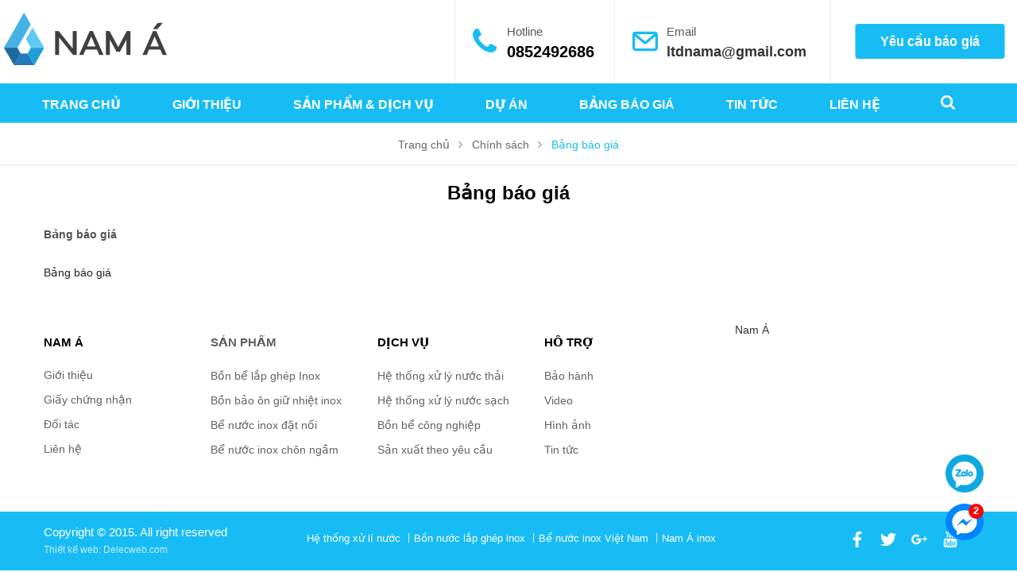

--- FILE ---
content_type: text/html; charset=UTF-8
request_url: https://namatank.com/bang-bao-gia-sb105.html
body_size: 13292
content:
		<!DOCTYPE html PUBLIC "-//W3C//DTD XHTML 1.0 Transitional//EN" "http://www.w3.org/TR/xhtml1/DTD/xhtml1-transitional.dtd">
		<html xmlns="http://www.w3.org/1999/xhtml" lang="vi" xml:lang="vi">
		<head id="Head1" prefix="og: http://ogp.me/ns# fb:http://ogp.me/ns/fb# article:http://ogp.me/ns/article#">
			<meta http-equiv="Content-Type" content="text/html; charset=utf-8" />
			<meta http-equiv="Cache-control" content="public">
			<title>Nam Á Tank nhà sản xuất bể nước ngầm inox - bồn bể inox hàng đầu VN</title>
			<meta name="description" content="Nam Á chuyên sản xuất các sản phẩm Bể nước ngầm inox, Bồn bể lắp ghép inox, Bồn bảo ôn inox, Hệ thống xử lý nước thải, Hệ thống lọc nước công nghiệp….,Nam Á Tank chuyên..." />
			<meta name="keywords" content="Bể vuông inox, Bể nước ngầm inox, Bồn nước lắp ghép inox, bồn bảo ôn inox" />
			<meta name="COPYRIGHT" content="https://namatank.com/" />
			<meta name="DEVELOPER" content="Phạm Huy - robocon20062007@gmail.com" />
			<meta name="dc.language" content="VN" />
			<meta name="dc.source" content="https://namatank.com/" />
			<meta name="dc.relation" content="https://namatank.com/" />
			<meta name="dc.title" content="Nam Á Tank nhà sản xuất bể nước ngầm inox - bồn bể inox hàng đầu VN" />
			<meta name="dc.keywords" content="Bể vuông inox, Bể nước ngầm inox, Bồn nước lắp ghép inox, bồn bảo ôn inox" />
			<meta name="dc.subject" content="Nam Á Tank nhà sản xuất bể nước ngầm inox - bồn bể inox hàng đầu VN" />
			<meta name="dc.description" content="Nam Á chuyên sản xuất các sản phẩm Bể nước ngầm inox, Bồn bể lắp ghép inox, Bồn bảo ôn inox, Hệ thống xử lý nước thải, Hệ thống lọc nước công nghiệp….,Nam Á Tank chuyên..." />
			<link rel="author" href="https://namatank.com/" />
			<meta property="og:site_name" content="Nam Á Tank nhà sản xuất bể nước ngầm inox - bồn bể inox hàng đầu VN">        
			<meta property="og:locale" content="vi_VN" />
			<meta property="og:title" content="Nam Á Tank nhà sản xuất bể nước ngầm inox - bồn bể inox hàng đầu VN"/>
			<meta property="og:url"  content="http://namatank.com/bang-bao-gia-sb105.html" /> 
			<meta property="og:description"  content="Nam Á chuyên sản xuất các sản phẩm Bể nước ngầm inox, Bồn bể lắp ghép inox, Bồn bảo ôn inox, Hệ thống xử lý nước thải, Hệ thống lọc nước công nghiệp….,Nam Á Tank chuyên..." />
			<meta property="fb:pages" content="194080674087322" />
			<meta property="fb:app_id" content="288617028275311" />
			<meta property="fb:admins" content="1847499911" />
			<meta http-equiv="Content-Security-Policy" content="upgrade-insecure-requests">		
			<meta name="google-site-verification" content="4gbw65W7fbR2RawkAr9uCHqDmIvtCJDL6ertGx-cXQk" />

			<!-- <link rel="stylesheet" type="text/css" media="screen" href="/templates/nama/css/fonts.css" /> -->

			
			<meta name="viewport" content="width=device-width, initial-scale=1, minimum-scale=1">			<link type='image/x-icon'	href='https://namatank.com/images/config/favicon_1574390563.ico' rel='icon' />
			<meta content='INDEX,FOLLOW' name='robots' />
			<meta name="googlebot" content="index,follow" />
			<meta name="geo.placename" content="H&agrave; Nội" />
			<meta name="geo.region" content="VN-HN" />
			<meta name="geo.position" content="21;105.83" />
			<meta name="ICBM" content="21, 105.83" />
						<link rel="stylesheet" type="text/css" media="screen" href="https://namatank.com/templates/nama/css/template.css" /> <link rel="stylesheet" type="text/css" media="screen" href="https://namatank.com/templates/nama/css/admin_edit.css" /> <link rel="stylesheet" type="text/css" media="screen" href="https://namatank.com/libraries/jquery/aos/dist/aos.css" /> <link rel="stylesheet" type="text/css" media="screen" href="https://namatank.com/libraries/animated/animated.css" /> <link rel="stylesheet" type="text/css" media="screen" href="https://namatank.com/modules/contents/assets/css/detail.css" /> <link rel="stylesheet" type="text/css" media="screen" href="https://namatank.com/blocks/mainmenu/assets/css/megamenu.css" /> <link rel="stylesheet" type="text/css" media="screen" href="https://namatank.com/blocks/search/assets/css/search.css" /> <link rel="stylesheet" type="text/css" media="screen" href="https://namatank.com/blocks/breadcrumbs/assets/css/breadcrumbs_simple.css" /> <link rel="stylesheet" type="text/css" media="screen" href="https://namatank.com/blocks/mainmenu/assets/css/bottommenu.css" /> <link rel="stylesheet" type="text/css" media="screen" href="https://namatank.com/blocks/tags/assets/css/tags.css" /> <link rel="stylesheet" type="text/css" media="screen" href="https://namatank.com/blocks/share/assets/css/fast_small.css" /> 
			<link rel="alternate" type="application/rss+xml" title="Nam Á Tank nhà sản xuất bể nước ngầm inox - bồn bể inox hàng đầu VN Feed"	href="https://namatank.com/rss.xml" />


			<!-- Google Tag Manager -->
<script>(function(w,d,s,l,i){w[l]=w[l]||[];w[l].push({'gtm.start':
new Date().getTime(),event:'gtm.js'});var f=d.getElementsByTagName(s)[0],
j=d.createElement(s),dl=l!='dataLayer'?'&l='+l:'';j.async=true;j.src=
'https://www.googletagmanager.com/gtm.js?id='+i+dl;f.parentNode.insertBefore(j,f);
})(window,document,'script','dataLayer','GTM-P4MKBJ6');</script>
<!-- End Google Tag Manager -->

<!-- Google tag (gtag.js) -->
<script async src="https://www.googletagmanager.com/gtag/js?id=G-T486M3BH7M"></script>
<script>
  window.dataLayer = window.dataLayer || [];
  function gtag(){dataLayer.push(arguments);}
  gtag('js', new Date());

  gtag('config', 'G-T486M3BH7M');
</script>


		</head>



		<body  >



			<!-- Google Tag Manager (noscript) -->
<noscript><iframe src="https://www.googletagmanager.com/ns.html?id=GTM-P4MKBJ6"
height="0" width="0" style="display:none;visibility:hidden"></iframe></noscript>
<!-- End Google Tag Manager (noscript) --><!-- MAIN MENU -->
<div class="form_c hide" id="form">
	<div class="container">
		<div id="close_form" class="close" onclick="close_f();">x</div>
			</div>
</div>
<div class="head">
	<div class='header_wrapper'>
		<div class="container2 cls">
			<div class="h1logo">
								<a class="logo" href="https://namatank.com/" title="Nam Á Tank nhà sản xuất bể nước ngầm inox - bồn bể inox hàng đầu VN">
					<img class="logo_img" src="https://namatank.com/images/config/logo_1574390415.png" alt="Nam Á Tank nhà sản xuất bể nước ngầm inox - bồn bể inox hàng đầu VN" />
					<img class="logo_img_small" width="" src="https://namatank.com/images/config/logo_mb_1575549375.png" alt="Nam Á Tank nhà sản xuất bể nước ngầm inox - bồn bể inox hàng đầu VN" />
				</a>
											</div>
			<div class="baogia">
				<a href="javascript:void(0)" onclick="open_f()" title="Yêu cầu báo giá">Yêu cầu báo giá</a>
			</div>
			<div class="hotline email">
				<svg x="0px" y="0px" viewBox="0 0 382.117 382.117" style="enable-background:new 0 0 382.117 382.117;" xml:space="preserve">
					<path d="M336.764,45.945H45.354C20.346,45.945,0,65.484,0,89.5v203.117c0,24.016,20.346,43.555,45.354,43.555h291.41
					c25.008,0,45.353-19.539,45.353-43.555V89.5C382.117,65.484,361.772,45.945,336.764,45.945z M336.764,297.72H45.354
					c-3.676,0-6.9-2.384-6.9-5.103V116.359l131.797,111.27c2.702,2.282,6.138,3.538,9.676,3.538l22.259,0.001
					c3.536,0,6.974-1.257,9.677-3.539l131.803-111.274v176.264C343.664,295.336,340.439,297.72,336.764,297.72z M191.059,192.987
					L62.87,84.397h256.378L191.059,192.987z"/>
				</svg>
				<a href="mailto:ltdnama@gmail.com" class="email email" title="Email"><span>Email</span> <br>ltdnama@gmail.com</a>
			</div>
			<div class="hotline">
				<svg x="0px" y="0px" viewBox="0 0 401.998 401.998" style="enable-background:new 0 0 401.998 401.998;"
				xml:space="preserve">
				<g>
					<path d="M401.129,311.475c-1.137-3.426-8.371-8.473-21.697-15.129c-3.61-2.098-8.754-4.949-15.41-8.566
					c-6.662-3.617-12.709-6.95-18.13-9.996c-5.432-3.045-10.521-5.995-15.276-8.846c-0.76-0.571-3.139-2.234-7.136-5
					c-4.001-2.758-7.375-4.805-10.14-6.14c-2.759-1.327-5.473-1.995-8.138-1.995c-3.806,0-8.56,2.714-14.268,8.135
					c-5.708,5.428-10.944,11.324-15.7,17.706c-4.757,6.379-9.802,12.275-15.126,17.7c-5.332,5.427-9.713,8.138-13.135,8.138
					c-1.718,0-3.86-0.479-6.427-1.424c-2.566-0.951-4.518-1.766-5.858-2.423c-1.328-0.671-3.607-1.999-6.845-4.004
					c-3.244-1.999-5.048-3.094-5.428-3.285c-26.075-14.469-48.438-31.029-67.093-49.676c-18.649-18.658-35.211-41.019-49.676-67.097
					c-0.19-0.381-1.287-2.19-3.284-5.424c-2-3.237-3.333-5.518-3.999-6.854c-0.666-1.331-1.475-3.283-2.425-5.852
					s-1.427-4.709-1.427-6.424c0-3.424,2.713-7.804,8.138-13.134c5.424-5.327,11.326-10.373,17.7-15.128
					c6.379-4.755,12.275-9.991,17.701-15.699c5.424-5.711,8.136-10.467,8.136-14.273c0-2.663-0.666-5.378-1.997-8.137
					c-1.332-2.765-3.378-6.139-6.139-10.138c-2.762-3.997-4.427-6.374-4.999-7.139c-2.852-4.755-5.799-9.846-8.848-15.271
					c-3.049-5.424-6.377-11.47-9.995-18.131c-3.615-6.658-6.468-11.799-8.564-15.415C98.986,9.233,93.943,1.997,90.516,0.859
					C89.183,0.288,87.183,0,84.521,0c-5.142,0-11.85,0.95-20.129,2.856c-8.282,1.903-14.799,3.899-19.558,5.996
					c-9.517,3.995-19.604,15.605-30.264,34.826C4.863,61.566,0.01,79.271,0.01,96.78c0,5.135,0.333,10.131,0.999,14.989
					c0.666,4.853,1.856,10.326,3.571,16.418c1.712,6.09,3.093,10.614,4.137,13.56c1.045,2.948,2.996,8.229,5.852,15.845
					c2.852,7.614,4.567,12.275,5.138,13.988c6.661,18.654,14.56,35.307,23.695,49.964c15.03,24.362,35.541,49.539,61.521,75.521
					c25.981,25.98,51.153,46.49,75.517,61.526c14.655,9.134,31.314,17.032,49.965,23.698c1.714,0.568,6.375,2.279,13.986,5.141
					c7.614,2.854,12.897,4.805,15.845,5.852c2.949,1.048,7.474,2.43,13.559,4.145c6.098,1.715,11.566,2.905,16.419,3.576
					c4.856,0.657,9.853,0.996,14.989,0.996c17.508,0,35.214-4.856,53.105-14.562c19.219-10.656,30.826-20.745,34.823-30.269
					c2.102-4.754,4.093-11.273,5.996-19.555c1.909-8.278,2.857-14.985,2.857-20.126C401.99,314.814,401.703,312.819,401.129,311.475z"
					/>
				</g>
			</svg>
			<a href="tel:0852492686" class="hotline1" title="Hotline"><span>Hotline</span> <br>0852492686</a>
		</div>
	</div>
</div>
</div>
<div class="clear"></div>
<!-- MAIN MENU -->
<div class="header_slide">
	<div class="top_menu">
		<div class="container2">
			<div class="dcjq-mega-menu">
	<div class="sb-toggle-left navbar-left">	
		<svg x="0px" y="0px" viewBox="0 0 512 512" style="enable-background:new 0 0 512 512;" xml:space="preserve">
			<g>
				<g>
					<path d="M491.318,235.318H20.682C9.26,235.318,0,244.577,0,256s9.26,20.682,20.682,20.682h470.636
					c11.423,0,20.682-9.259,20.682-20.682C512,244.578,502.741,235.318,491.318,235.318z"/>
				</g>
			</g>
			<g>
				<g>
					<path d="M491.318,78.439H20.682C9.26,78.439,0,87.699,0,99.121c0,11.422,9.26,20.682,20.682,20.682h470.636
					c11.423,0,20.682-9.26,20.682-20.682C512,87.699,502.741,78.439,491.318,78.439z"/>
				</g>
			</g>
			<g>
				<g>
					<path d="M491.318,392.197H20.682C9.26,392.197,0,401.456,0,412.879s9.26,20.682,20.682,20.682h470.636
					c11.423,0,20.682-9.259,20.682-20.682S502.741,392.197,491.318,392.197z"/>
				</g>
			</g>
		</svg>
	</div>
	<ul id = 'megamenu' class="menu mypopup cls">
			<li class="level_0 sort home "><a  class="menu_item_a"  href="https://namatank.com/" title="Nam Á Tank nhà sản xuất bể nước ngầm inox - bồn bể inox hàng đầu VN" rel="home" >Trang chủ</a> </li>
																
						<li class="level_0 sort">
				<a href="https://namatank.com/gioi-thieu-chung-sb104.html" id="menu_item_761" class="menu_item_a" title="Giới thiệu" >
					Giới thiệu				</a>

				<!--	LEVEL 1			-->
																	<!--	end LEVEL 1			-->

		</li>	
			
													
						<li class="level_0 sort">
				<a href="https://namatank.com/san-pham.html" id="menu_item_774" class="menu_item_a" title="Sản phẩm &amp; dịch vụ" >
					Sản phẩm & dịch vụ				</a>

				<!--	LEVEL 1			-->
																	<!--	end LEVEL 1			-->

		</li>	
			
													
						<li class="level_0 sort">
				<a href="https://namatank.com/du-an.html" id="menu_item_775" class="menu_item_a" title="Dự án" >
					Dự án				</a>

				<!--	LEVEL 1			-->
																	<!--	end LEVEL 1			-->

		</li>	
			
													
						<li class="level_0 sort">
				<a href="https://namatank.com/bao-gia-csb.html" id="menu_item_776" class="menu_item_a" title="Bảng báo giá" >
					Bảng báo giá				</a>

				<!--	LEVEL 1			-->
																	<!--	end LEVEL 1			-->

		</li>	
			
													
						<li class="level_0 sort">
				<a href="https://namatank.com/tin-tuc.html" id="menu_item_688" class="menu_item_a" title="Tin tức" >
					Tin tức				</a>

				<!--	LEVEL 1			-->
																	<!--	end LEVEL 1			-->

		</li>	
			
													
						<li class="level_0 sort">
				<a href="https://namatank.com/lien-he.html" id="menu_item_716" class="menu_item_a" title="Liên hệ" >
					Liên hệ				</a>

				<!--	LEVEL 1			-->
																	<!--	end LEVEL 1			-->

		</li>	
			
		<!--	CHILDREN				-->
</ul>
</div>			<div class='search_home'>
				<button type="submit" class="button_a">
<svg x="0px" y="0px"
	 viewBox="0 0 475.084 475.084" style="enable-background:new 0 0 475.084 475.084;"
	 xml:space="preserve">
<g>
	<path d="M464.524,412.846l-97.929-97.925c23.6-34.068,35.406-72.047,35.406-113.917c0-27.218-5.284-53.249-15.852-78.087
		c-10.561-24.842-24.838-46.254-42.825-64.241c-17.987-17.987-39.396-32.264-64.233-42.826
		C254.246,5.285,228.217,0.003,200.999,0.003c-27.216,0-53.247,5.282-78.085,15.847C98.072,26.412,76.66,40.689,58.673,58.676
		c-17.989,17.987-32.264,39.403-42.827,64.241C5.282,147.758,0,173.786,0,201.004c0,27.216,5.282,53.238,15.846,78.083
		c10.562,24.838,24.838,46.247,42.827,64.234c17.987,17.993,39.403,32.264,64.241,42.832c24.841,10.563,50.869,15.844,78.085,15.844
		c41.879,0,79.852-11.807,113.922-35.405l97.929,97.641c6.852,7.231,15.406,10.849,25.693,10.849
		c9.897,0,18.467-3.617,25.694-10.849c7.23-7.23,10.848-15.796,10.848-25.693C475.088,428.458,471.567,419.889,464.524,412.846z
		 M291.363,291.358c-25.029,25.033-55.148,37.549-90.364,37.549c-35.21,0-65.329-12.519-90.36-37.549
		c-25.031-25.029-37.546-55.144-37.546-90.36c0-35.21,12.518-65.334,37.546-90.36c25.026-25.032,55.15-37.546,90.36-37.546
		c35.212,0,65.331,12.519,90.364,37.546c25.033,25.026,37.548,55.15,37.548,90.36C328.911,236.214,316.392,266.329,291.363,291.358z
		"/>
</g>
</svg>

</button>
<div id="search" class="search search-contain s_close ">
	<div class="search-content">
				<form action="https://namatank.com/tim-kiem" name="search_form" id="search_form" method="get" onsubmit="javascript: submit_form_search();return false;" >
			<div class="dclose"><span class="close">x</span></div>
			<input type="text" value="" placeholder="Tìm kiếm sản phẩm..." id="keyword" name="keyword" class="keyword input-text" />
			<button type="submit" class="button-search button_s">


<svg x="0px" y="0px"
	 viewBox="0 0 475.084 475.084" style="enable-background:new 0 0 475.084 475.084;"
	 xml:space="preserve">
<g>
	<path d="M464.524,412.846l-97.929-97.925c23.6-34.068,35.406-72.047,35.406-113.917c0-27.218-5.284-53.249-15.852-78.087
		c-10.561-24.842-24.838-46.254-42.825-64.241c-17.987-17.987-39.396-32.264-64.233-42.826
		C254.246,5.285,228.217,0.003,200.999,0.003c-27.216,0-53.247,5.282-78.085,15.847C98.072,26.412,76.66,40.689,58.673,58.676
		c-17.989,17.987-32.264,39.403-42.827,64.241C5.282,147.758,0,173.786,0,201.004c0,27.216,5.282,53.238,15.846,78.083
		c10.562,24.838,24.838,46.247,42.827,64.234c17.987,17.993,39.403,32.264,64.241,42.832c24.841,10.563,50.869,15.844,78.085,15.844
		c41.879,0,79.852-11.807,113.922-35.405l97.929,97.641c6.852,7.231,15.406,10.849,25.693,10.849
		c9.897,0,18.467-3.617,25.694-10.849c7.23-7.23,10.848-15.796,10.848-25.693C475.088,428.458,471.567,419.889,464.524,412.846z
		 M291.363,291.358c-25.029,25.033-55.148,37.549-90.364,37.549c-35.21,0-65.329-12.519-90.36-37.549
		c-25.031-25.029-37.546-55.144-37.546-90.36c0-35.21,12.518-65.334,37.546-90.36c25.026-25.032,55.15-37.546,90.36-37.546
		c35.212,0,65.331,12.519,90.364,37.546c25.033,25.026,37.548,55.15,37.548,90.36C328.911,236.214,316.392,266.329,291.363,291.358z
		"/>
</g>
</svg>


			</button>
			<input type='hidden'  name="module" value="news"/>
			<input type='hidden'  name="module" id='link_search' value="https://namatank.com/tim-kiem/keyword.html" />
			<input type='hidden'  name="view" value="search"/>
			<input type='hidden'  name="Itemid" value="10"/>
		</form>
	</div>
	
</div>			</div>
		</div>
	</div>
	<div class='clear'></div>
	</div>
	<div class="breadcrumbs">
			
		
		<div class='breadcrumbs_wrapper' itemscope itemtype="http://schema.org/WebPage">
			<div class="container">
				<ul class="breadcrumb" itemscope="itemscope" itemtype="https://schema.org/BreadcrumbList">
					<li class="breadcrumb__item" itemprop="itemListElement" itemscope="itemscope" itemtype="http://schema.org/ListItem">
						<a title='Nam Á Tank nhà sản xuất bể nước ngầm inox - bồn bể inox hàng đầu VN' href="https://namatank.com/" itemprop="item" >
							<span itemprop="name">Trang chủ</span>
							<meta content="1" itemprop="position">
						</a>
					</li>
																<li class="breadcrumb__item" itemprop="itemListElement" itemscope="itemscope" itemtype="http://schema.org/ListItem">
															<a title='Chính sách' href="https://namatank.com/chinh-sach-csb.html" itemprop="item" >
									<span itemprop="name">Chính sách</span>
									<meta content="2" itemprop="position">
								</a>
													</li>
														
											<li class="breadcrumb__item" itemprop="itemListElement" itemscope="itemscope" itemtype="http://schema.org/ListItem">
															<span itemprop="name">Bảng báo giá</span>
								<meta content="https://namatank.com//bang-bao-gia-sb105.html" itemprop="item">
								<meta content="3" itemprop="position">
													</li>
														
									</ul>
			</div>
		</div>
	
	</div> 
	
	<div class='main_wrapper  container'>
					<div class="main-area-full container">
				<div class="content_detail wapper-page wapper-page-detail">

	<!-- CONTENT NAME-->
	<div class="title_module">
		<h1 class='page_title'>
			<span>Bảng báo giá</span>
		</h1>
	</div>
	<!-- end CONTENT NAME-->
	<!-- SUMMARY -->
			<div class="summary">Bảng báo giá</div>
				<div class='description'>
			<p>Bảng b&aacute;o gi&aacute;</p>
		</div>

		<!--	RELATE CONTENT		-->
<!--	end RELATE CONTENT		-->
		
	</div>

							</div>
				<div class='clear'></div>
	</div>


	
<!-- Footer -->
<div class="footer">
	<div class="footer_inner container">
		<div class="left">
			<ul class="menu-bottom">
																																									<li class='  level0  first-item' >
	<span class='click-mobile' data-id='menu-sub1'></span>	<span data-id='item_1'>		Nam Á 	</span>		<ul id='menu-sub1'><li class='  level1  first-sitem ' >
	<span>		Giới thiệu 	</span></li><li class='  level1  mid-sitem ' >
	<span>		Giấy chứng nhận 	</span></li><li class='  level1  mid-sitem ' >
	<span>		Đối tác 	</span></li><li class='  level1  mid-sitem ' >
	<a href='https://namatank.com/lien-he.html' title='Liên hệ'>		Liên hệ 	</a>
	</li></ul></li><li class='  level0 menu-item' >
	<span class='click-mobile' data-id='menu-sub6'></span>	<a href='https://namatank.com/san-pham.html' title='Sản phẩm'>		Sản phẩm 	</a>
		<ul id='menu-sub6'><li class='  level1  first-sitem ' >
	<a href='https://namatank.com/bon-be-lap-ghep-inox-pc36.html' title='Bồn bể lắp ghép Inox'>		Bồn bể lắp ghép Inox 	</a>
</li><li class='  level1  mid-sitem ' >
	<a href='https://namatank.com/bon-bao-on-giu-nhiet-inox-pc37.html' title='Bồn bảo ôn giữ nhiệt inox'>		Bồn bảo ôn giữ nhiệt inox 	</a>
</li><li class='  level1  mid-sitem ' >
	<a href='https://namatank.com/be-nuoc-inox-dat-noi-pc38.html' title='Bể nước inox đặt nối'>		Bể nước inox đặt nối 	</a>
</li><li class='  level1  mid-sitem ' >
	<a href='https://namatank.com/be-nuoc-inox-chon-ngam-pc39.html' title='Bể nước inox chôn ngầm'>		Bể nước inox chôn ngầm 	</a>
	</li></ul></li><li class='  level0 menu-item' >
	<span class='click-mobile' data-id='menu-sub11'></span>	<span data-id='item_11'>		Dịch vụ 	</span>		<ul id='menu-sub11'><li class='  level1  first-sitem ' >
	<a href='https://namatank.com/he-thong-xu-ly-nuoc-thai-sv.html' title='Hệ thống xử lý nước thải'>		Hệ thống xử lý nước thải 	</a>
</li><li class='  level1  mid-sitem ' >
	<a href='https://namatank.com/he-thong-xu-ly-nuoc-sach-sv.html' title='Hệ thống xử lý nước sạch'>		Hệ thống xử lý nước sạch 	</a>
</li><li class='  level1  mid-sitem ' >
	<a href='https://namatank.com/bon-be-cong-nghiep-sv.html' title='Bồn bể công nghiệp'>		Bồn bể công nghiệp 	</a>
</li><li class='  level1  mid-sitem ' >
	<a href='https://namatank.com/san-xuat-theo-yeu-cau-sv.html' title='Sản xuất theo yêu cầu'>		Sản xuất theo yêu cầu 	</a>
	</li></ul></li><li class='  level0 menu-item' >
	<span class='click-mobile' data-id='menu-sub16'></span>	<span data-id='item_16'>		Hỗ trợ 	</span>		<ul id='menu-sub16'><li class='  level1  first-sitem ' >
	<a href='https://namatank.com/bao-hanh-sb106.html' title='Bảo hành'>		Bảo hành 	</a>
</li><li class='  level1  mid-sitem ' >
	<a href='https://namatank.com/video.html' title='Video'>		Video 	</a>
</li><li class='  level1  mid-sitem ' >
	<a href='https://namatank.com/albums.html' title='Hình ảnh'>		Hình ảnh 	</a>
</li><li class='  level1  mid-sitem ' >
	<a href='https://namatank.com/tin-tuc.html' title='Tin tức'>		Tin tức 	</a>
	</li></ul></li>		</ul>
		<div class='clear'></div>
 
		</div>
		<div class="footer_r">
			<div class='block_facebook facebook-_facebook facebook_0 block'  id = "block_id_195" ><div class="fb-page" data-href="https://www.facebook.com/benuocinoxnama/" data-tabs="timeline" data-width="300" data-height="180" data-small-header="false" data-adapt-container-width="true" data-hide-cover="false" data-show-facepile="true"><blockquote cite="https://www.facebook.com/benuocinoxnama/" class="fb-xfbml-parse-ignore"><a href="https://www.facebook.com/benuocinoxnama/">Nam Á</a></blockquote></div>


</div> 
		</div>
		<div class='clear'></div>
	</div>
</div>
<div class='copyright cls'>
	<div class="container">
		<div class="copy-right">
			Copyright © 2015. All right reserved			<div class="tag_foot">
				<div class='delec'><a href="http://delecweb.com" title="Thiết kế web, thiết kế web chuyên nghiệp" target="_blink" >Thiết kế web: Delecweb.com</a></div>
			</div>
		</div>
		<div class="tag">
			<div class='tags block_content'>
    <!--    <h3>Tags</h3>-->
    <a href="https://namatank.com/tim-kiem/Hệ+thống+xử+lí+nước.html"  title="Hệ thống xử lí nước" class = " tag_item" >Hệ thống xử lí nước</a>   <span class="sepa">|</span><a href="https://namatank.com/tim-kiem/Bồn+nước+lắp+ghép+inox.html"  title="Bồn nước lắp ghép inox" class = " tag_item" >Bồn nước lắp ghép inox</a>   <span class="sepa">|</span><a href="https://namatank.com/tim-kiem/Bể+nước+inox+Việt+Nam.html"  title="Bể nước inox Việt Nam" class = " tag_item" >Bể nước inox Việt Nam</a>   <span class="sepa">|</span><a href="https://namatank.com/tim-kiem/Nam+Á+inox.html"  title="Nam Á inox" class = " tag_item" >Nam Á inox</a></div>
		</div>
		<div class="share">
			
<div class="share_fast_small">
			<div class="fb share_item"><a class="facebook-icon" href="https://www.facebook.com/benuocinoxnama/"  title="Link Facebook" rel="nofollow" target="_blank">
			<svg aria-hidden="true" data-prefix="fab" data-icon="facebook-f" role="img" xmlns="http://www.w3.org/2000/svg" viewBox="0 0 264 512" class="svg-inline--fa fa-facebook-f fa-w-9"><path d="M76.7 512V283H0v-91h76.7v-71.7C76.7 42.4 124.3 0 193.8 0c33.3 0 61.9 2.5 70.2 3.6V85h-48.2c-37.8 0-45.1 18-45.1 44.3V192H256l-11.7 91h-73.6v229" class=""></path></svg>
		</a>
	</div>	
	<div class="tw share_item">
		<a class="twitter-icon" href="https://www.facebook.com/"  title="Link twitter" rel="nofollow" target="_blank">
			<svg aria-hidden="true" data-prefix="fab" data-icon="twitter" role="img" xmlns="http://www.w3.org/2000/svg" viewBox="0 0 512 512" class="svg-inline--fa fa-twitter fa-w-16"><path d="M459.37 151.716c.325 4.548.325 9.097.325 13.645 0 138.72-105.583 298.558-298.558 298.558-59.452 0-114.68-17.219-161.137-47.106 8.447.974 16.568 1.299 25.34 1.299 49.055 0 94.213-16.568 130.274-44.832-46.132-.975-84.792-31.188-98.112-72.772 6.498.974 12.995 1.624 19.818 1.624 9.421 0 18.843-1.3 27.614-3.573-48.081-9.747-84.143-51.98-84.143-102.985v-1.299c13.969 7.797 30.214 12.67 47.431 13.319-28.264-18.843-46.781-51.005-46.781-87.391 0-19.492 5.197-37.36 14.294-52.954 51.655 63.675 129.3 105.258 216.365 109.807-1.624-7.797-2.599-15.918-2.599-24.04 0-57.828 46.782-104.934 104.934-104.934 30.213 0 57.502 12.67 76.67 33.137 23.715-4.548 46.456-13.32 66.599-25.34-7.798 24.366-24.366 44.833-46.132 57.827 21.117-2.273 41.584-8.122 60.426-16.243-14.292 20.791-32.161 39.308-52.628 54.253z" class=""></path></svg>
		</a>
	</div>
	<div class="gp share_item">
		<a class="googleplus-icon" href="https://www.facebook.com/"  title="Link googleplus" rel="nofollow" target="_blank">
			<svg  x="0px" y="0px"
			viewBox="0 0 512 512" style="enable-background:new 0 0 512 512;" xml:space="preserve">
			<g>
				<g>
					<polygon points="448,224 448,160 416,160 416,224 352,224 352,256 416,256 416,320 448,320 448,256 512,256 512,224 		"/>
				</g>
			</g>
			<g>
				<g>
					<path d="M160,224v64h90.528c-13.216,37.248-48.8,64-90.528,64c-52.928,0-96-43.072-96-96c0-52.928,43.072-96,96-96
					c22.944,0,45.024,8.224,62.176,23.168l42.048-48.256C235.424,109.824,198.432,96,160,96C71.776,96,0,167.776,0,256
					s71.776,160,160,160s160-71.776,160-160v-32H160z"/>
				</g>
			</g>
		</svg>

	</a>	
</div>
	<div class="yt share_item">
		<a class="youtube-icon" href="https://www.youtube.com/channel/UCxo2lqphk3-nFmt2uyMWM0g"  title="Link youtube" rel="nofollow" target="_blank">

			<svg  x="0px" y="0px" viewBox="0 0 90 90" style="enable-background:new 0 0 90 90;" xml:space="preserve">
				<g>
					<path id="YouTube" d="M70.939,65.832H66l0.023-2.869c0-1.275,1.047-2.318,2.326-2.318h0.315c1.282,0,2.332,1.043,2.332,2.318
					L70.939,65.832z M52.413,59.684c-1.253,0-2.278,0.842-2.278,1.873V75.51c0,1.029,1.025,1.869,2.278,1.869
					c1.258,0,2.284-0.84,2.284-1.869V61.557C54.697,60.525,53.671,59.684,52.413,59.684z M82.5,51.879v26.544
					C82.5,84.79,76.979,90,70.23,90H19.771C13.02,90,7.5,84.79,7.5,78.423V51.879c0-6.367,5.52-11.578,12.271-11.578H70.23
					C76.979,40.301,82.5,45.512,82.5,51.879z M23.137,81.305l-0.004-27.961l6.255,0.002v-4.143l-16.674-0.025v4.073l5.205,0.015v28.039
					H23.137z M41.887,57.509h-5.215v14.931c0,2.16,0.131,3.24-0.008,3.621c-0.424,1.158-2.33,2.388-3.073,0.125
					c-0.126-0.396-0.015-1.591-0.017-3.643l-0.021-15.034h-5.186l0.016,14.798c0.004,2.268-0.051,3.959,0.018,4.729
					c0.127,1.357,0.082,2.939,1.341,3.843c2.346,1.69,6.843-0.252,7.968-2.668l-0.01,3.083l4.188,0.005L41.887,57.509L41.887,57.509z
					M58.57,74.607L58.559,62.18c-0.004-4.736-3.547-7.572-8.356-3.74l0.021-9.239l-5.209,0.008l-0.025,31.89l4.284-0.062l0.39-1.986
					C55.137,84.072,58.578,80.631,58.57,74.607z M74.891,72.96l-3.91,0.021c-0.002,0.155-0.008,0.334-0.01,0.529v2.182
					c0,1.168-0.965,2.119-2.137,2.119h-0.766c-1.174,0-2.139-0.951-2.139-2.119V75.45v-2.4v-3.097h8.954v-3.37
					c0-2.463-0.063-4.925-0.267-6.333c-0.641-4.454-6.893-5.161-10.051-2.881c-0.991,0.712-1.748,1.665-2.188,2.945
					c-0.444,1.281-0.665,3.031-0.665,5.254v7.41C61.714,85.296,76.676,83.555,74.891,72.96z M54.833,32.732
					c0.269,0.654,0.687,1.184,1.254,1.584c0.56,0.394,1.276,0.592,2.134,0.592c0.752,0,1.418-0.203,1.998-0.622
					c0.578-0.417,1.065-1.04,1.463-1.871l-0.099,2.046h5.813V9.74H62.82v19.24c0,1.042-0.858,1.895-1.907,1.895
					c-1.043,0-1.904-0.853-1.904-1.895V9.74h-4.776v16.674c0,2.124,0.039,3.54,0.102,4.258C54.4,31.385,54.564,32.069,54.833,32.732z
					M37.217,18.77c0-2.373,0.198-4.226,0.591-5.562c0.396-1.331,1.107-2.401,2.137-3.208c1.027-0.811,2.342-1.217,3.941-1.217
					c1.345,0,2.497,0.264,3.459,0.781c0.967,0.52,1.713,1.195,2.23,2.028c0.527,0.836,0.885,1.695,1.076,2.574
					c0.195,0.891,0.291,2.235,0.291,4.048v6.252c0,2.293-0.092,3.98-0.271,5.051c-0.177,1.074-0.557,2.07-1.146,3.004
					c-0.58,0.924-1.329,1.615-2.237,2.056c-0.918,0.445-1.968,0.663-3.154,0.663c-1.325,0-2.441-0.183-3.361-0.565
					c-0.923-0.38-1.636-0.953-2.144-1.714c-0.513-0.762-0.874-1.69-1.092-2.772c-0.219-1.081-0.323-2.707-0.323-4.874L37.217,18.77
					L37.217,18.77z M41.77,28.59c0,1.4,1.042,2.543,2.311,2.543c1.27,0,2.308-1.143,2.308-2.543V15.43c0-1.398-1.038-2.541-2.308-2.541
					c-1.269,0-2.311,1.143-2.311,2.541V28.59z M25.682,35.235h5.484l0.006-18.96l6.48-16.242h-5.998l-3.445,12.064L24.715,0h-5.936
					l6.894,16.284L25.682,35.235z"/>
				</g>

			</svg>


		</a>	
	</div>
<div class="clear"></div>
</div>

		</div>
		<div class="clear"></div>
	</div>
</div>


<div id='fixed-bar'>
	<div id='bar-inner'>
		<a class='go-top' href='#page-wrapper' title='back to top'>
			<svg aria-hidden="true" data-prefix="far" data-icon="angle-double-up" role="img" viewBox="0 0 320 512" class="svg-inline--fa fa-angle-double-up fa-w-10"><path  d="M168.5 84.2l148 146.8c4.7 4.7 4.7 12.3 0 17l-19.8 19.8c-4.7 4.7-12.3 4.7-17 0L160 149.3 40.3 267.8c-4.7 4.7-12.3 4.7-17 0L3.5 248c-4.7-4.7-4.7-12.3 0-17l148-146.8c4.7-4.7 12.3-4.7 17 0zm-17 160L3.5 391c-4.7 4.7-4.7 12.3 0 17l19.8 19.8c4.7 4.7 12.3 4.7 17 0L160 309.3l119.7 118.5c4.7 4.7 12.3 4.7 17 0l19.8-19.8c4.7-4.7 4.7-12.3 0-17l-148-146.8c-4.7-4.7-12.3-4.7-17 0z" class=""></path></svg>
		</a>	    
	</div>
</div>
<div class="hotlinee fixx fr hide">
	<div class="svg_hotline">
		<svg x="0px" y="0px" width="25px" height="25px"
		viewBox="0 0 411.595 411.595" style="enable-background:new 0 0 411.595 411.595;" xml:space="preserve">
		<g>
			<g>
				<g>
					<path d="M284.395,215.803c-0.8,1.2-0.8,2.4-1.2,4c-0.4,5.2,3.6,10,8.8,10.4c5.2,0.4,10-3.6,10.4-8.8c0-1.2,0-2.4,0.4-4.4
					c0-2,0-3.2,0-4.4c0-11.6-2-22.8-5.6-33.6c-4.8-14-13.2-26.4-23.2-36.8c-12.4-12.4-27.6-21.2-44.8-26c-8-2-16.8-3.2-25.2-3.2
					c-2.8,0-5.6,0-8.8,0.4c-2.8,0.4-5.6,0.8-8.4,1.2c-5.2,0.8-8.8,6-7.6,10.8c0.8,5.2,6,8.8,10.8,7.6c2.4-0.4,4.4-0.8,6.8-0.8
					c0.4,0,0.8,0,1.2,0c2,0,4-0.4,6-0.4c22,0,42.4,8.8,56.8,23.6c14.4,14.4,23.2,34,23.6,56v0.8
					C284.395,213.803,284.395,215.003,284.395,215.803z"/>
					<path d="M337.195,224.603c-0.4,5.2,3.6,10,8.8,10.4c5.2,0.4,10-3.6,10.4-8.8c0.4-4.4,0.4-8.8,0.4-13.2c0-8.8-0.8-17.2-2-25.6
					c-5.2-32-20.8-60.8-42.8-82.8c-25.2-25.2-58.8-41.6-96-44.4c-4-0.4-8.4-0.4-12.4-0.4c-4.4,0-8.8,0-13.2,0.4
					c-4.4,0.4-8.8,0.8-13.2,1.6c-5.2,0.8-8.8,6-7.6,10.8c0.8,5.2,6,8.8,10.8,7.6c2.8-0.4,5.2-0.8,8-1.2c1.2,0,2.4-0.4,3.6-0.4
					c4-0.4,8-0.4,11.6-0.4c13.6,0,26.4,2,38.8,5.6c21.6,6.4,40.8,18,56.4,33.6c12.8,12.8,23.2,28.4,30,45.2c6,15.2,9.6,32,9.6,49.6
					c0,1.2,0,2.8,0,4C337.595,219.403,337.195,221.803,337.195,224.603z"/>
					<path d="M350.795,66.203c-38-38-90-61.2-147.6-61.2c-6,0-12,0.4-18,0.8s-12,1.2-18,2.4c-5.2,0.8-8.8,6-7.6,10.8
					c0.8,5.2,6,8.8,10.8,7.6c2.8-0.4,5.2-0.8,8-1.2c2.8-0.4,5.6-0.8,8.4-0.8c5.6-0.4,10.8-0.8,16.4-0.8c52,0,99.2,21.2,133.6,55.2
					c34,34,55.2,81.2,55.2,133.6c0,2.8,0,6,0,8.8c0,2.4-0.4,4.8-0.4,7.6c-0.4,5.2,3.6,10,8.8,10.4c5.2,0.4,10-3.6,10.4-8.8
					c0.4-6,0.8-12,0.8-17.6C411.595,155.803,388.395,103.803,350.795,66.203z"/>
					<path d="M396.795,308.603l-70.8-38c-23.6-12.8-24.4-4.4-49.2,22c-6,6.4-17.2,23.2-30.4,20c-27.6-6.8-79.2-47.2-96-65.6
					c-8-8.8-42.4-50.8-42.8-64.4c-0.8-20.8,44.8-31.2,30-70.8l-31.6-70.8c-29.6-68-112.4,40.8-105.6,91.6
					c17.6,125.2,237.2,327.6,359.6,260.8C387.195,378.203,423.995,325.003,396.795,308.603z"/>
				</g>
			</g>
		</g>
	</svg>
</div>
<div class="text_hotline">
	<span>
		<a href="tel:0852492686" title="Hotline: 0852492686">0852492686</a>		
	</span>
</div>
</div>


<a href="tel:0852492686"  title="Gọi ngay: 0852492686" class="visible-xs suntory-alo-phone suntory-alo-green" id="suntory-alo-phoneIcon">
	<div class="suntory-alo-ph-circle"></div>
	<div class="suntory-alo-ph-circle-fill"></div>
	<div class="suntory-alo-ph-img-circle"><svg x="0px" y="0px" viewBox="0 0 401.998 401.998" style="enable-background:new 0 0 401.998 401.998;" xml:space="preserve">
				<g>
					<path d="M401.129,311.475c-1.137-3.426-8.371-8.473-21.697-15.129c-3.61-2.098-8.754-4.949-15.41-8.566
					c-6.662-3.617-12.709-6.95-18.13-9.996c-5.432-3.045-10.521-5.995-15.276-8.846c-0.76-0.571-3.139-2.234-7.136-5
					c-4.001-2.758-7.375-4.805-10.14-6.14c-2.759-1.327-5.473-1.995-8.138-1.995c-3.806,0-8.56,2.714-14.268,8.135
					c-5.708,5.428-10.944,11.324-15.7,17.706c-4.757,6.379-9.802,12.275-15.126,17.7c-5.332,5.427-9.713,8.138-13.135,8.138
					c-1.718,0-3.86-0.479-6.427-1.424c-2.566-0.951-4.518-1.766-5.858-2.423c-1.328-0.671-3.607-1.999-6.845-4.004
					c-3.244-1.999-5.048-3.094-5.428-3.285c-26.075-14.469-48.438-31.029-67.093-49.676c-18.649-18.658-35.211-41.019-49.676-67.097
					c-0.19-0.381-1.287-2.19-3.284-5.424c-2-3.237-3.333-5.518-3.999-6.854c-0.666-1.331-1.475-3.283-2.425-5.852
					s-1.427-4.709-1.427-6.424c0-3.424,2.713-7.804,8.138-13.134c5.424-5.327,11.326-10.373,17.7-15.128
					c6.379-4.755,12.275-9.991,17.701-15.699c5.424-5.711,8.136-10.467,8.136-14.273c0-2.663-0.666-5.378-1.997-8.137
					c-1.332-2.765-3.378-6.139-6.139-10.138c-2.762-3.997-4.427-6.374-4.999-7.139c-2.852-4.755-5.799-9.846-8.848-15.271
					c-3.049-5.424-6.377-11.47-9.995-18.131c-3.615-6.658-6.468-11.799-8.564-15.415C98.986,9.233,93.943,1.997,90.516,0.859
					C89.183,0.288,87.183,0,84.521,0c-5.142,0-11.85,0.95-20.129,2.856c-8.282,1.903-14.799,3.899-19.558,5.996
					c-9.517,3.995-19.604,15.605-30.264,34.826C4.863,61.566,0.01,79.271,0.01,96.78c0,5.135,0.333,10.131,0.999,14.989
					c0.666,4.853,1.856,10.326,3.571,16.418c1.712,6.09,3.093,10.614,4.137,13.56c1.045,2.948,2.996,8.229,5.852,15.845
					c2.852,7.614,4.567,12.275,5.138,13.988c6.661,18.654,14.56,35.307,23.695,49.964c15.03,24.362,35.541,49.539,61.521,75.521
					c25.981,25.98,51.153,46.49,75.517,61.526c14.655,9.134,31.314,17.032,49.965,23.698c1.714,0.568,6.375,2.279,13.986,5.141
					c7.614,2.854,12.897,4.805,15.845,5.852c2.949,1.048,7.474,2.43,13.559,4.145c6.098,1.715,11.566,2.905,16.419,3.576
					c4.856,0.657,9.853,0.996,14.989,0.996c17.508,0,35.214-4.856,53.105-14.562c19.219-10.656,30.826-20.745,34.823-30.269
					c2.102-4.754,4.093-11.273,5.996-19.555c1.909-8.278,2.857-14.985,2.857-20.126C401.99,314.814,401.703,312.819,401.129,311.475z"></path>
				</g>
			</svg></div>
</a>

	<div id="zalo">
		<a title="Zalo" rel="noopener" href="https://zalo.me/0852492686" class="chat_mb" target="_blank">
		</a>
	</div>
	
	<div id="cfacebook">
		<a href="javascript:void(0);" class="chat_fb chat_fb_closed" onclick="return:false;">
			<svg aria-hidden="true" data-prefix="fab" data-icon="facebook-messenger" role="img" xmlns="http://www.w3.org/2000/svg" viewBox="0 0 448 512" class="svg-inline--fa fa-facebook-messenger fa-w-14"><path fill="currentColor" d="M224 32C15.9 32-77.5 278 84.6 400.6V480l75.7-42c142.2 39.8 285.4-59.9 285.4-198.7C445.8 124.8 346.5 32 224 32zm23.4 278.1L190 250.5 79.6 311.6l121.1-128.5 57.4 59.6 110.4-61.1-121.1 128.5z" class=""></path></svg>
			<span>Hỗ trợ trực tuyến</span></a>
			<div class="fchat">  		
				<div class="fb-page" data-width="310" data-height="270" data-href="https://www.facebook.com/benuocinoxnama/" data-tabs="messages" data-small-header="true"  data-hide-cover="false" data-show-facepile="true" data-adapt-container-width="true"></div>
			</div>
		</div>
	
	<div class="banner-promotion">
		<div class="banner_inner">
			<div class="close-pro">
				<svg viewBox="0 0 44 44" enable-background="new 0 0 44 44" width="20px" height="20px">
					<path d="m22,0c-12.2,0-22,9.8-22,22s9.8,22 22,22 22-9.8 22-22-9.8-22-22-22zm3.2,22.4l7.5,7.5c0.2,0.2 0.3,0.5 0.3,0.7s-0.1,0.5-0.3,0.7l-1.4,1.4c-0.2,0.2-0.5,0.3-0.7,0.3-0.3,0-0.5-0.1-0.7-0.3l-7.5-7.5c-0.2-0.2-0.5-0.2-0.7,0l-7.5,7.5c-0.2,0.2-0.5,0.3-0.7,0.3-0.3,0-0.5-0.1-0.7-0.3l-1.4-1.4c-0.2-0.2-0.3-0.5-0.3-0.7s0.1-0.5 0.3-0.7l7.5-7.5c0.2-0.2 0.2-0.5 0-0.7l-7.5-7.5c-0.2-0.2-0.3-0.5-0.3-0.7s0.1-0.5 0.3-0.7l1.4-1.4c0.2-0.2 0.5-0.3 0.7-0.3s0.5,0.1 0.7,0.3l7.5,7.5c0.2,0.2 0.5,0.2 0.7,0l7.5-7.5c0.2-0.2 0.5-0.3 0.7-0.3 0.3,0 0.5,0.1 0.7,0.3l1.4,1.4c0.2,0.2 0.3,0.5 0.3,0.7s-0.1,0.5-0.3,0.7l-7.5,7.5c-0.2,0.1-0.2,0.5 3.55271e-15,0.7z" fill="#D80027"/>
				</svg>
			</div>
			<div class="arow-up-pro">
				<svg x="0px" y="0px" width="20px" height="20px" viewBox="0 0 438.533 438.533" style="enable-background:new 0 0 438.533 438.533;" xml:space="preserve">
					<g>
						<path d="M409.133,109.203c-19.608-33.592-46.205-60.189-79.798-79.796C295.736,9.801,259.058,0,219.273,0   c-39.781,0-76.47,9.801-110.063,29.407c-33.595,19.604-60.192,46.201-79.8,79.796C9.801,142.8,0,179.489,0,219.267   c0,39.78,9.804,76.463,29.407,110.062c19.607,33.592,46.204,60.189,79.799,79.798c33.597,19.605,70.283,29.407,110.063,29.407   s76.47-9.802,110.065-29.407c33.593-19.602,60.189-46.206,79.795-79.798c19.603-33.596,29.403-70.284,29.403-110.062   C438.533,179.485,428.732,142.795,409.133,109.203z M361.74,259.517l-29.123,29.129c-3.621,3.614-7.901,5.424-12.847,5.424   c-4.948,0-9.236-1.81-12.847-5.424l-87.654-87.653l-87.646,87.653c-3.616,3.614-7.898,5.424-12.847,5.424   c-4.95,0-9.233-1.81-12.85-5.424l-29.12-29.129c-3.617-3.607-5.426-7.898-5.426-12.847c0-4.942,1.809-9.227,5.426-12.848   l129.62-129.616c3.617-3.617,7.898-5.424,12.847-5.424s9.238,1.807,12.846,5.424L361.74,233.822   c3.613,3.621,5.424,7.905,5.424,12.848C367.164,251.618,365.357,255.909,361.74,259.517z" fill="#D80027"/>
					</g>
				</svg>
			</div>
		</div>
	</div>




<div  class="benmarch noc">0.23184 sec| 1670.695 kb</div><script language="javascript" type="text/javascript" src="https://namatank.com/libraries/jquery/jquery-1.11.0.min.js"></script><script language="javascript" type="text/javascript" src="https://namatank.com/libraries/jquery/jquery.lazy/jquery.lazy.js"></script><script language="javascript" type="text/javascript" src="https://namatank.com/templates/nama/js/main.js"></script><script language="javascript" type="text/javascript" src="https://namatank.com/templates/nama/js/jquery.cookie.js"></script><script language="javascript" type="text/javascript" src="https://namatank.com/libraries/jquery/aos/dist/aos.js"></script><script language="javascript" type="text/javascript" src="https://namatank.com/blocks/mainmenu/assets/js/megamenu.js"></script><script language="javascript" type="text/javascript" src="https://namatank.com/blocks/search/assets/js/jquery.autocomplete.min.js"></script><script language="javascript" type="text/javascript" src="https://namatank.com/blocks/search/assets/js/search.js"></script><script language="javascript" type="text/javascript" src="https://namatank.com/blocks/mainmenu/assets/js/bottommenu.js"></script><script>
			(function(i,s,o,g,r,a,m){i['GoogleAnalyticsObject']=r;i[r]=i[r]||function(){
				(i[r].q=i[r].q||[]).push(arguments)},i[r].l=1*new Date();a=s.createElement(o),
				m=s.getElementsByTagName(o)[0];a.async=1;a.src=g;m.parentNode.insertBefore(a,m)
				})(window,document,'script','//www.google-analytics.com/analytics.js','ga');

				ga('create', '', 'auto');
				ga('send', 'pageview');

				</script></body></html>

--- FILE ---
content_type: text/css
request_url: https://namatank.com/templates/nama/css/template.css
body_size: 13584
content:
:root{--main-color: #18bcf4;--extra-color: #1c6ba2;--black-color: #23232B}.image_template{left:-8px;position:absolute;top:0;display:none}.wrapper{opacity:06}html{color:#222222}body,div,dl,dt,dd,ul,ol,li,h1,h2,h3,h4,h5,h6,pre,code,form,legend,input,button,textarea,p,blockquote{margin:0;padding:0}body{font-family:Helvetica,Arial,'DejaVu Sans','Liberation Sans',Freesans,sans-serif;margin:0;padding:0;font-size:14px;max-width:100%}.fieldset{margin:0;padding:10px}th,td{margin:0}a{color:#333;font-weight:normal;text-decoration:none;-moz-transition:all 0.2s ease-in 0;-webkit-transition:all 0.2s ease-in;-webkit-transition-delay:0;transition:all 0.2s ease-in 0}a:hover{text-decoration:none;color:var(--main-color)}table{border-collapse:collapse;border-spacing:0}.red,.label_error{color:red}.redborder{border:1px solid red}.bold,strong,b{font-weight:bold}img{border:0;max-width:100%;transition:0.9s}address,caption,cite,code,dfn,em,th,var,optgroup{font-style:inherit;font-weight:inherit}del,ins{text-decoration:none}li{list-style:none}iframe{max-width:100%}caption,th{text-align:left}h1,h2,h3,h4,h5,h6{font-size:100%;font-weight:bold}q:before,q:after{content:''}abbr,acronym{border:0;font-variant:normal}sup{vertical-align:baseline}sub{vertical-align:baseline}legend{color:#000000;font-weight:bold;padding:0 8px}figure{margin:0}.description{line-height:24px}.description figure{margin:10px 0;text-align:center}.description figure figcaption{font-style:italic}.description ul li{padding-left:29px;position:relative}.description em,.description i{font-style:italic}.description h2,.description h3,.description h4,.description p,.description div{margin-top:15px}.description a{color:#ff8b00}.description img{max-width:100%;height:auto !important;border:1px solid rgba(243,243,243,0.8)}.figcaption{font-style:italic}input,button,textarea,select,optgroup,option{font-family:inherit;font-size:inherit;font-style:inherit;font-weight:inherit}input,button,textarea,select{*font-size:100%}select,input,button,textarea,button{font:99% verdana, arial, helvetica, clean, sans-serif}table{font:100%;border-collapse:collapse}pre,code,kbd,samp,tt{font-family:monospace;*font-size:108%;line-height:100%}.clear,.clearfix{clear:both}.cls::after{content:'';display:block;clear:both}.hidden,.hide,.hiden{display:none}@media all and (max-width: 600px){.hide2{display:none}}.fl{float:left}.fr{float:right}.cf::after{clear:both;content:"";display:block;height:0;visibility:hidden}.owl-lazy{transition:0.6s !important}strong,b{font-weight:600;font-family:Helvetica}.benmarch{display:none}.pagination{text-align:center;margin-top:20px;margin-bottom:30px}.pagination .current{color:var(--main-color);display:inline-block;font-size:20px;margin-right:4px;padding:5px 11px;color:#fff;background:var(--main-color)}.pagination a,.pagination b{color:#4C4C4C;display:inline-block;font-size:20px;margin-right:4px;padding:5px 11px;text-decoration:none}.pagination a:hover,.pagination b:hover{color:var(--main-color);-webkit-transition:0.15s ease-in-out all;transition:0.15s ease-in-out all}.pagination .pre-page,.pagination .next-page,.pagination .first-page,.pagination .last-page{text-indent:-99999px}.first-page,.last-page{display:none !important}.next-page{background:url("../images/page_next.png") no-repeat scroll center center #f8f8f8 !important;padding:5px 15px 5px !important}.pre-page{background:url("../images/page_previous.png") no-repeat scroll center center #f8f8f8 !important;padding:5px 15px 5px !important}.next-page:hover{background:url("../images/page_next.png") no-repeat scroll center center var(--main-color) !important;-webkit-transition:0.15s ease-in-out all;transition:0.15s ease-in-out all}.pre-page:hover{background:url("../images/page_previous.png") no-repeat scroll center center var(--main-color) !important;-webkit-transition:0.15s ease-in-out all;transition:0.15s ease-in-out all}.left{float:left}.right{float:right}.lazy{display:none}.page_title{text-align:center;margin-top:20px}.page_title::before{background-size:100% 100%;transition:0.5s;height:20px;position:absolute;left:0px;top:3px;width:50px}.page_title span{font-size:24px;color:#000;text-decoration:none;font-family:Helvetica;margin-left:0;transition:0.5s;-moz-transition:0.5s;-webkit-transition:0.5s;-o-transition:0.5s}.fr{float:right}.fl{float:left}.benmarch{display:none}.hide{display:none}.submit_bt,.reset_bt{padding:5px 14px;border-radius:4px;font-size:15px;cursor:pointer}.submit_bt{border:1px solid #ED1C24;background:#ED1C24;color:#FFF}.submit_bt:hover{border:1px solid #C90008;background:#C90008}.reset_bt{border:1px solid #b3b1b1;background:#f9f9f9;color:#000}.reset_bt:hover{border:1px solid #b3b1b1;background:#cecdcd}.redborder{border-color:#ED1C24 !important}.container{width:1170px;max-width:100%;box-sizing:border-box;margin:0 auto}.container3{width:1366px;max-width:100%;box-sizing:border-box;margin:0 auto}.container2{width:1270px;max-width:100%;box-sizing:border-box;margin:0 auto}@media screen and (max-width: 1200px){.container{padding-left:10px;padding-right:10px}.container .container{padding:0}}.container2{width:1270px;max-width:100%;box-sizing:border-box;margin:0 auto}@media screen and (max-width: 1270px){.container2{padding-left:10px;padding-right:10px}}@media screen and (max-width: 1366px){.container3{padding-left:10px;padding-right:10px}}.scroll_bar::-webkit-scrollbar-track{border-radius:10px;background-color:#EBEBEB}.scroll_bar::-webkit-scrollbar{width:8px;background-color:#EBEBEB;border-radius:10px}.scroll_bar::-webkit-scrollbar-thumb{border-radius:10px;background:url("../images/bg_scrollbar.png") no-repeat scroll center center var(--main-color);border:1px solid #EBEBEB}.wrapper_top{background:#C90008}.wrapper_top .inner_wrapper_top{margin:0 auto;max-width:100%}.wrapper_top_content{float:right}.wrapper_top_content>div{float:right}.wrapper_top #calculation_power{background:url("../images/icon_air_condition.png") no-repeat scroll 0 center}.wrapper_top #download_quote{background:url(../images/icon_dowloadr.png) no-repeat scroll 0px 9px;padding-left:22px}.wrapper_top .logs{background:url(../images/member.png) no-repeat scroll 0px 9px;padding-left:22px}.wrapper_top .logs font{color:#ffcaca}#camera_vidic{background:url(../images/camera.png) no-repeat scroll 0px 8px;padding-left:25px}.wrapper_top #calculation_power a,.wrapper_top #download_quote a,#camera_vidic a,.logs a{font-size:14px;color:#848484}.logs>span{color:rgba(0,0,0,0.14);font-size:14px;padding:4px}.wrapper_top .wrapper_top_content>div a:hover{color:#e2e2e2 !important;text-decoration:none}.search_header{width:210px;margin:0 auto;display:inline-block;position:absolute;right:0;top:13px}.log_wrapper{position:relative;padding-left:47px;margin-right:100px}.log_wrapper:before{position:absolute;top:2px;left:0;width:35px;height:35px;content:"\f007";font:normal normal normal 14px/1 FontAwesome;font-size:19px;border:1px solid #EEEEEE;border-radius:50%;text-align:center;padding-top:7px;box-sizing:border-box;color:#FFF;background:var(--main-color);border:none}.log_wrapper:after{position:absolute;top:5px;right:-53px;height:31px;width:0;border-right:1px solid rgba(204,204,204,0.33);content:''}.rsp_navigation{display:none}.head{position:relative;transition:all 0.25s cubic-bezier(0.55, 0, 0.1, 1)}.header_wrapper{transition:all 0.25s cubic-bezier(0.55, 0, 0.1, 1);z-index:99;width:100%}@media all and (max-width: 990px){.header_wrapper{min-height:54px}}@media all and (max-width: 990px){.head .h1logo{text-align:center;width:100%;background:#ffffffc2;z-index:9999;left:0}}.head .baogia{float:right;padding:30px 0;padding-left:20px;margin-left:30px;border-left:1px solid #eee}@media all and (max-width: 990px){.head .baogia{display:none}}.head .baogia a{color:#fff;font-size:22px;padding:12px 35px;line-height:20px;background:var(--main-color);border-radius:4px;font-size:18px;font-weight:bold;transform:scale(0.9, 1);display:inline-block}.head .hotline{float:right;padding:30px 0;padding-left:65px;margin-left:25px;border-left:1px solid #eee;position:relative}@media all and (max-width: 990px){.head .hotline{display:none}}.head .hotline svg{width:30px;height:30px;fill:var(--main-color);position:absolute;left:22px;top:36px}.head .hotline a{float:right;color:#000;font-weight:bold;font-size:20px;line-height:20px}.head .hotline a span{font-size:15px;color:#585858;font-weight:normal;margin-bottom:5px;display:inline-block}.head .hotline .hotline2{padding-right:0;position:relative}.head .hotline .hotline2:before{width:1px;height:30px;content:'';background:#757575;position:absolute;left:0;top:14px}.head .email a{font-size:18px;color:#333}.head .email svg{width:32px;height:32px}.cb .block_title{text-align:center;text-transform:uppercase;font-size:28px;position:relative;padding-bottom:30px;font-weight:bold;color:#fff}.bg_black{background:#000}.pos3b{overflow:hidden;font-size:18px;margin-bottom:0px;padding:20px 0;background:var(--main-color)}.pos3b .block_title{padding-bottom:0;margin-bottom:8px;padding-top:0}@media all and (max-width: 800px){.pos3b .block_title{font-size:20px;margin-top:0px}}.pos3b .block_title:after{width:20px;left:calc(50% - 10px);height:3px;bottom:-45px}@media all and (max-width: 600px){.pos3b .block_title:after{bottom:-65px}}.header{position:relative;margin:0 auto;max-width:100%;background:var(--main-color)}@media all and (max-width: 990px){.header{text-align:center;z-index:9999;transition:0.5s;-moz-transition:0.5s;-webkit-transition:0.5s;-o-transition:0.5s}}.header .clear{margin:0 !important}.search_home{position:relative;float:right}@media all and (max-width: 1025px){.search_home:after{content:'';clear:both}}.shome_scroll{top:6px}.top_menu{position:absolute;width:100%;background:var(--main-color);z-index:99999;border-bottom:1px solid #eeeeee6e}.header_slide{position:relative}@media all and (min-width: 1190px){.header_slide{min-height:48px}}.header_slide .header_wrapper{position:absolute;width:100%;top:0px;background:#ffffffde}.header .hotline{position:relative;padding-left:25px;padding-top:10px;padding-bottom:10px;float:left}@media all and (max-width: 990px){.header .hotline{display:none}}.header .hotline svg{width:15px;height:15px;fill:#fff;position:absolute;left:0px;top:10px}.header .hotline span{color:#f9f9f9}.header .hotline a{float:right;color:#f9f9f9;margin-left:3px;padding-right:20px;border-right:1px dashed #f9f9f9}.header .hotline a span{font-size:13px;color:#9a9a9a;font-weight:normal}.header .hotline .hotline2{padding-right:0;position:relative}.header .hotline .hotline2:before{width:1px;height:30px;content:'';background:#757575;position:absolute;left:0;top:14px}.header .address{margin-left:20px}.top_hotline .incon-support{float:left;display:inline-block;margin-right:10px;margin-top:8px}@media screen and (max-width: 345px){.top_hotline .incon-support{display:none}}.top_hotline .content-right{float:right;display:inline-block;margin-top:15px}.top_hotline .content-right .phone{color:red;font-size:16px}.shopcart{margin-top:10px}.header_wrapper .logo{display:inline-block;float:left;padding:16px 0}@media all and (max-width: 990px){.header_wrapper .logo{padding:6px 0;float:none}}.header_wrapper .logo_scr{padding:0px 0;transform:scale(0.8)}.slider-home{position:relative}.slider-home .search_tours_home{position:absolute;bottom:0;z-index:99;width:100%}@media all and (max-width: 650px){.slider-home .search_tours_home{padding:20px 5px 20px 5px;box-sizing:border-box;position:inherit;background:#2d9abf5e;z-index:0}}.wrapper_content{background-repeat:no-repeat;background-size:100% 300px}@media all and (max-width: 1000px){.home_2{margin-top:30px}}.home_2 .block_title{position:absolute;left:80px;z-index:9}@media all and (max-width: 1000px){.home_2 .block_title{position:inherit;text-align:center;margin-bottom:15px}}.home_2 .block_title span{font-family:Helvetica;text-align:center;color:#000;font-size:28px;position:relative;padding-top:0px;margin-bottom:30px}.home_p0{position:relative}.home_p0 .block_title{text-align:center;position:absolute;top:calc(50% - 60px);color:#fff;width:100%;z-index:1;font-size:35px;transform:translate(0%, -50%)}.home_p0 .block_title:after{display:none}@media all and (max-width: 990px){.home_p0 .block_title{top:calc(50% - 30px);font-size:25px}}@media all and (max-width: 500px){.home_p0 .block_title{top:calc(50% - 20px);font-size:22px}}.home_p0 .breadcrumb{position:absolute;top:52%;left:50%;transform:translate(-50%, -50%);border-bottom:none;width:100%;display:block;text-align:center}@media all and (max-width: 500px){.home_p0 .breadcrumb{top:40%}}.home_p0 .breadcrumb li:last-child a{color:var(--main-color)}.home_p0 .breadcrumb .breadcrumb__item a{color:#fff;font-size:20px}.home_p0 .breadcrumb .breadcrumb__item{font-size:20px}.read_more a{display:inline-block;text-transform:uppercase;color:#fff;font-size:15px;background:var(--main-color);padding:12px 40px;border-radius:4px;margin-top:20px}.read_more a:hover{background:var(--extra-color)}.pos1{margin-top:40px}.pos1 .block_title{padding-top:25px;border-top:1px solid #ccc;position:relative;margin-bottom:10px}.pos1 .block_title:before{content:'';width:70px;height:3px;background:var(--main-color);position:absolute;top:-2px;left:calc(50% - 35px)}.pos_7{background:url("../images/bg_pos.jpg");background-size:cover;padding-top:80px}@media all and (max-width: 600px){.pos_7{padding-top:30px}}.pos8 .block_title{text-align:left}.pos8 .container{padding:0 50px;box-sizing:border-box;border:1px solid #ccc}@media all and (max-width: 500px){.pos8 .container{padding:0 10px}}.pos3{margin-top:65px}@media all and (max-width: 800px){.pos3{margin-top:40px}}@media all and (max-width: 600px){.pos3{margin-top:30px}}.pos3 .block_title .sum{font-family:Helvetica;font-size:18px;line-height:22px;color:#797979;text-transform:none}.pos10b{background-repeat:no-repeat;background-size:100% 100%;margin:0px 0 0px}@media all and (max-width: 1100px){.pos10b{margin:20px 0 0}}@media all and (max-width: 800px){.pos10b{margin:20px 0}}.pos10b .block_title{color:#fff;padding:0;padding:20px 0;width:70%;margin:auto;margin-bottom:20px;font-size:16px}@media all and (max-width: 600px){.pos10b .block_title{font-size:15px;line-height:20px;margin-bottom:10px;width:100%;background:transparent;padding:0px 0 15px}}.h_bottom{margin-top:40px}@media all and (max-width: 750px){.h_bottom{margin-top:20px;margin-bottom:20px}}@media all and (max-width: 600px){.h_bottom{padding-bottom:0}}.h_bottom .h_bottom_l{width:70%;float:left;padding-right:40px;box-sizing:border-box;border-right:1px dotted #d6d6d6}@media all and (max-width: 800px){.h_bottom .h_bottom_l{padding-right:20px}}@media all and (max-width: 750px){.h_bottom .h_bottom_l{width:100%;padding-right:10px;padding-right:0px;border-right:none}}.h_bottom .h_bottom_l .block_title{text-align:left;color:#000;font-size:28px;position:relative;padding-top:0px;margin-bottom:0px}.h_bottom .h_bottom_l .block_title::after{width:25px;height:3px;background:var(--main-color);position:absolute;left:0;bottom:0}.h_bottom .h_bottom_r{width:30%;float:left;padding-left:40px;box-sizing:border-box}@media all and (max-width: 800px){.h_bottom .h_bottom_r{padding-left:20px}}@media all and (max-width: 750px){.h_bottom .h_bottom_r{width:100%;padding-left:0px;margin-top:20px}.h_bottom .h_bottom_r .share_fast{width:calc(50% - 10px);margin-right:10px;float:left}}@media all and (max-width: 750px) and (max-width: 600px){.h_bottom .h_bottom_r .share_fast{width:100%;margin-right:0;float:none;margin-bottom:20px}}@media all and (max-width: 750px){.h_bottom .h_bottom_r .home_pos_1{width:50%;float:left}}@media all and (max-width: 750px) and (max-width: 600px){.h_bottom .h_bottom_r .home_pos_1{width:100%;margin-right:0;float:none}}@media all and (max-width: 500px){.h_bottom .h_bottom_r{margin-top:0px}}.pos4{background:#f8f8f8;padding:40px 0}@media all and (max-width: 800px){.pos4{padding-bottom:0px}}.pos4 .block_title .title_ab{font-size:18px;font-weight:normal;margin-bottom:10px;color:#5f5f5f}.pos6 .block_title{position:relative;text-align:left;color:#fff}.pos6 .block_title .title_ab{font-size:18px;font-weight:normal;margin-bottom:10px;color:#a0a0a0}.pos6 .block_title .title_ab:before{background:#bdbdbd}.pos7b{position:relative}.pos7b .block_title{text-align:left;position:absolute;left:calc(50% - 575px);top:0px;color:#fff}@media all and (max-width: 1170px){.pos7b .block_title{left:10px}}@media all and (max-width: 800px){.pos7b .block_title{display:none}}@media all and (max-width: 500px){.pos7b .block_title{display:block}}.pos7b .block_title .title_ab:after{background:#fff}.pos5{background-size:cover;margin-top:70px;background-attachment:fixed;overflow:hidden}@media all and (max-width: 600px){.pos5{margin-top:30px}}.pos5_nohome{margin-top:20px}.pos5_note{background:var(--main-color);padding:70px 0}@media all and (max-width: 800px){.pos5_note{padding:30px 0}}.pos5_note .text{float:left;width:75%;color:#ffffff;font-size:24px;font-weight:bold;line-height:32px}@media all and (max-width: 1025px){.pos5_note .text{font-size:22px}}@media all and (max-width: 800px){.pos5_note .text{width:100%;float:none}}.pos5_note .link{width:calc(25% - 30px);float:left;padding-left:30px;margin-left:30px;box-sizing:border-box;border-left:1px solid #797979;text-align:center}@media all and (max-width: 800px){.pos5_note .link{width:100%;padding-left:0;margin-left:0px;float:none;margin-top:20px;border-left:none}}.pos5_note .link a{display:inline-block;background:#fff;text-transform:uppercase;font-size:14px;padding:8px 40px;border-radius:4px;margin-top:-4px;color:#333}.pos5_note .link a:hover{color:#fff;background:var(--extra-color)}.possupport{background-size:cover;background-attachment:fixed;text-align:center}.possupport .block_title{text-transform:none;color:#f1f1f199;font-weight:normal;margin-bottom:0px}.possupport p{color:#f1f1f1;font-size:22px}.possupport .call{margin-top:20px;padding-top:20px;position:relative;line-height:26px;color:#fff;font-size:22px}.possupport .call:before{content:'';width:56px;height:2px;background:#f1f1f199;position:absolute;top:0;left:50%;transform:translate(-50%, 0)}.possupport .call a{font-size:34px;font-weight:bold;color:#2fc8f8;display:inline-block;margin-top:12px}.possupport .contact a{display:inline-block;padding:10px 40px;margin-top:30px;margin-bottom:45px;color:#f1f1f1;text-transform:uppercase;font-size:18px;border:1px solid #f1f1f1bf;border-radius:5px}.possupport .contact a:hover{color:#fff;background:var(--extra-color)}.h_bottom_r .block_title{text-align:left;color:#000;font-size:25px;position:relative;margin-bottom:30px;padding-bottom:15px;text-transform:uppercase;padding-top:0px}@media all and (max-width: 600px){.h_bottom_r .block_title{margin-bottom:10px}}.h_bottom_r .block_title::after{width:25px;height:3px;background:var(--main-color);position:absolute;left:0;bottom:0}.header .logo{margin-top:10px;display:block;float:left;margin-bottom:10px}@media all and (min-width: 1000px){.header .logo img{float:left}}.header .logo span{line-height:86px;float:left;margin-left:15px;text-transform:uppercase;color:var(--main-color);font-size:25px}.header .logo_scroll{transform:translate(-10px, -7px) scale(0.6);margin-top:10px;margin-bottom:5px;height:40px}.logo_img_small{display:none}.header .shopcart{position:relative;padding-top:0px;float:right;text-align:right}.js_modal .mask-popup{position:fixed;top:0;bottom:0;left:0;width:100%;background-color:rgba(0,0,0,0.6);z-index:-99;transform:scale(1.3);opacity:0;transform-origin:center;transition:0.7s ease-in-out}.js_modal .mask-popup.active{z-index:999999999;opacity:1;transform:scale(1);transition:0.7s ease-in-out}.js_modal .popup-select{width:1100px;max-width:100%;background-color:#f1f1f1;position:absolute;left:50%;top:50%;transform:translateX(-50%) translateY(-50%);overflow:hidden}@media all and (max-width: 1000px){.js_modal .popup-select{left:0;top:20px;transform:translateX(0) translateY(0)}}.js_modal .popup-select .header_poup{background-color:var(--main-color);padding:12px 10px;position:relative}.js_modal .popup-select .header_poup h4{color:#fff;font-weight:bold;font-size:22px;text-align:left}.js_modal .popup-select .header_poup .close-popup{position:absolute;top:13px;right:13px}.js_modal .popup-select .header_poup .close-popup svg{width:24px;height:24px;fill:#fff;cursor:pointer}.pos910{margin-top:50px;display:flex}@media all and (max-width: 950px){.pos910{display:block;margin-top:30px}}.pos910 .block_title{text-align:center;font-size:28px;position:relative;padding-top:0px}@media all and (max-width: 600px){.pos910 .block_title{margin-bottom:0px}}.pos910 .block_title::after{width:26px;height:3px;background:var(--main-color);position:absolute;left:calc(50% - 13px);bottom:0}.container_l{width:585px;float:right;max-width:100%}@media all and (max-width: 1200px){.container_l{padding:0 10px;box-sizing:border-box}}.container_r{width:585px;float:left;max-width:100%}@media all and (max-width: 1200px){.container_r{padding:0 10px;box-sizing:border-box}}.p50{width:50%;float:left}@media all and (max-width: 950px){.p50{width:100%}}.pos9{background-image:url("../images/bg_statis.jpg");background-size:cover;background-position:center}.pos10{margin:60px 0 0;background:var(--main-color);max-height:625px;overflow:hidden}@media all and (max-width: 800px){.pos10{margin:20px 0 0;max-height:none}}@media all and (max-width: 0px){.pos10{max-height:none}}.pos10 .block_title{padding-top:0;font-size:28px;margin-bottom:35px}@media all and (max-width: 800px){.pos10 .block_title{margin-bottom:20px;font-size:20px}}@media all and (max-width: 950px){.pos10{padding:10px 0}}.home_1 .container{position:relative;padding:30px 0;border-top:1px solid #eee}@media all and (max-width: 1200px){.home_1 .container{padding:20px 10px}}.home_1 .container .block_testimonials .block_title{position:absolute;font-size:28px;padding-top:0px}@media all and (min-width: 600px){.home_1 .container .block_testimonials .block_title:after{left:0}}@media all and (max-width: 600px){.home_1 .container .block_testimonials .block_title{position:relative}}.hotline ul li span{display:table-cell}.hotline ul li a{display:table-cell;padding-left:10px;display:table-cell;vertical-align:middle}.hotline ul li:first-child{color:#ED1C24;margin-bottom:6px}.hotline ul li:last-child{color:#0084CA}.hotline ul li:first-child a{color:#ED1C24}.hotline ul li.zalo a{color:#009DFF;margin-top:2px;line-height:18px}.hotline ul li.zalo span{background:#009DFF;color:#FFF;font-size:9px;text-align:center;padding:4px 0px 5px 1px;border-radius:3px;font-weight:bold;font-style:normal}.hotline ul li.phone span i{font-size:22px}.log_wrapper>span{font-weight:bold;display:block;font-size:14px;text-align:left;margin-bottom:0px;font-family:HelveticaBold}.navigation_main_wrapper{background:#FFF;width:100%;z-index:100;transition:all 0.8s cubic-bezier(0.55, 0, 0.1, 1);border-bottom:1px solid #e0e0e0}.navigation_main{margin:0 auto;max-width:100%;width:1170px;position:relative}.navigation_main .top_menu{width:calc(100% - 280px);float:left}.navigation_main .top_hotline{width:218px;float:right}.navigation_main .top_hotline .incon-support{display:inline-block;float:left;padding:6px}.navigation_main .top_hotline .content-right{font-size:13px;color:#ff0202;font-family:HelveticaBold;padding:4px 0px;float:right}@media screen and (max-width: 420px){.navigation_main .top_hotline{width:200px}.navigation_main .top_hotline .incon-support svg{width:27px;height:27px}.navigation_main .top_hotline .content-right{font-family:Helvetica;font-size:12px}}.product_menu{position:relative;float:left;margin-right:12px}.banner1,.banner2{margin:65px 0}@media all and (max-width: 800px){.banner1,.banner2{margin:20px 0 40px}}.banner2 .container{background:#f6f6f6}@media all and (max-width: 500px){.banner2 .container{background:var(--main-color)}}.banner2 .top{display:flex;flex-wrap:wrap;overflow:hidden}.banner2 .top>div{float:left}.banner2 .top-logo{margin-right:20px;width:calc(30% - 20px);background:var(--main-color);text-align:center;position:relative}@media all and (max-width: 1150px){.banner2 .top-logo{width:calc(40% - 20px)}}@media all and (max-width: 700px){.banner2 .top-logo{width:100%;margin-right:0px;height:100px}}@media all and (max-width: 500px){.banner2 .top-logo{display:none}}.banner2 .top-logo img{position:absolute;top:50%;left:60%;transform:translate(-50%, -50%);z-index:22}@media all and (max-width: 700px){.banner2 .top-logo img{left:50%}}.banner2 .top-logo:after{width:180px;height:180px;position:absolute;top:-24px;right:-30px;content:'';background:var(--main-color);-webkit-clip-path:circle(50% at 50% 50%);clip-path:circle(50% at 50% 50%)}@media all and (max-width: 700px){.banner2 .top-logo:after{display:none}}.banner2 .top-center{text-align:center;font-size:28px;text-transform:uppercase;font-weight:bold;padding-top:10px;width:35%;padding-left:20px;box-sizing:border-box}@media all and (max-width: 1150px){.banner2 .top-center{width:60%}}@media all and (max-width: 700px){.banner2 .top-center{width:100%;padding-bottom:10px}}@media all and (max-width: 500px){.banner2 .top-center{font-size:25px;color:#fff}}.banner2 .top-center span{font-size:42px}@media all and (max-width: 500px){.banner2 .top-center span{font-size:35px;color:#fff}}.banner2 .top-center span>font{color:var(--main-color);font-family:initial;font-size:60px}@media all and (max-width: 500px){.banner2 .top-center span>font{font-size:45px;color:#000}}.banner2 .top-right{padding:20px;box-sizing:border-box;font-size:15px;line-height:22px;width:35%}@media all and (max-width: 1150px){.banner2 .top-right{display:none}}.banner2 .view{background:#252525;text-align:center;padding:5px 0}@media all and (max-width: 500px){.banner2 .view{margin:0 -10px}}.banner2 .view a{color:#fff;font-size:18px;transition:0.5s;-moz-transition:0.5s;-webkit-transition:0.5s;-o-transition:0.5s}.banner2 .view a:hover{color:var(--main-color)}.banner2 .view a span{font-size:20px;letter-spacing:-10px;margin-right:10px}@media all and (max-width: 750px){.banner2{margin-top:0}}.pos7{margin-top:80px}.pos7 .container{position:relative}.pos7 .block_title{padding-top:10px}.pos7 .title_ab:before{width:100%;background:#d4d4d4;height:2px}.pos7 .title_ab:after{left:50%;transform:translate(-50%);height:4px}.project_cat .cat-title::before{background-image:url("../images/bg_tit.png");background-size:100% 100%}.hit_share_handmade a{display:inline-block;box-sizing:border-box;text-align:center;margin-right:15px}.hit_share_handmade a:hover img{opacity:0.8}.title_module{margin-bottom:30px}.title_module h1{color:#000;font-size:24px;font-weight:bold;text-align:center;margin-top:20px}.breadcrumbs{text-align:center;border-top:1px solid #efefef}.main_top{margin-bottom:30px;padding-top:35px}@media screen and (max-width: 680px){.main_top{padding-top:10px;margin-bottom:20px}}.main_top .banners-absolute_title{margin:0 -9px 0 -9px}.list-baner-home-1{display:flex;margin-bottom:35px;margin-left:-10px;margin-right:-10px}.list-baner-home-1 .banner-home{width:calc(100% / 3);float:left;text-align:center;padding:0px 10px;box-sizing:border-box}.list-baner-home-2{display:flex;margin-left:-10px;margin-right:-10px}.list-baner-home-2 .banner-home{width:50%;float:left;text-align:center;padding:0px 10px;box-sizing:border-box}@media screen and (max-width: 600px){.list-baner-home-2{margin-left:-5px;margin-right:-5px}.list-baner-home-2 .banner-home{padding:0px 5px}}.banner-home4{box-sizing:border-box;border:1px solid #eee;display:none}.block_products_tabs,.pos_mixed,.block_products_home,.banner-home4,.list-baner-home-2{margin-bottom:30px}@media screen and (max-width: 800px){.block_products_tabs,.pos_mixed,.block_products_home,.banner-home4,.list-baner-home-2{margin-bottom:10px}}.pos6{padding-bottom:50px;background-size:cover;padding-top:20px}@media all and (max-width: 600px){.pos6{padding-bottom:20px}}.pos_mixed_left{float:left;width:calc(50% - 15px);margin-right:15px}@media screen and (max-width: 1000px){.pos_mixed_left{float:none;width:100%;margin-right:0px}}.pos_mixed_right{float:right;width:calc(50% - 15px);margin-left:15px}@media screen and (max-width: 1000px){.pos_mixed_right{float:none;width:100%;margin-left:0px}}.block_title{font-size:28px;text-transform:uppercase;text-align:center;text-decoration:none;margin-bottom:20px;padding:40px 0px 20px;position:relative}@media all and (max-width: 1025px){.block_title{font-size:24px}}.block_title a{color:#404041;font-size:28px;text-transform:uppercase;font-weight:bold}@media all and (max-width: 1025px){.block_title a{font-size:24px}}@media all and (max-width: 800px){.block_title{padding:20px 0px 20px;font-size:20px;margin-bottom:0px}}.block_title:after{width:60px;height:2px;position:absolute;bottom:1px;left:calc(50% - 30px);background:var(--main-color);background-size:100% 100%}.field_name{font-size:16px;text-transform:uppercase;font-weight:bold;color:#333;text-decoration:none;font-family:Helvetica;padding:20px 0px 10px}.main_wrapper_home{padding:0;margin-top:20px;padding:0px 0 30px}.main_wrapper .left{float:left;width:calc( 23% - 30px);margin-right:30px}.main_wrapper .left .block_title{font-size:20px;color:var(--main-color);font-family:Helvetica;padding:0px 10px 10px 0;text-align:left;font-weight:bold;position:relative;margin-bottom:10px;padding-right:10px;padding-bottom:15px;border-bottom:1px dotted #d6d6d6}.main_wrapper .left .block_title:after{display:none}.main_wrapper .right{float:right;margin:0px 0;width:calc( 25% - 15px);box-sizing:border-box}.main_wrapper .main-area{margin:0;width:calc(75% - 15px);position:relative;padding:0}@media screen and (max-width: 900px){.main_wrapper .main-area{float:none;margin-bottom:70px;width:100%}}.main_wrapper .right .block .block_title,.main_wrapper .right .block .field_name{font-size:20px;color:var(--main-color);padding:0px 10px 10px 0;margin-bottom:10px;text-align:left;font-weight:bold;position:relative;margin-bottom:12px;padding-right:10px;padding-bottom:15px;border-bottom:1px dotted #d6d6d6}.main_wrapper .right .block .block_title::before,.main_wrapper .right .block .field_name::before{width:4px;height:18px;background:var(--main-color);position:absolute;bottom:2px;left:0px}.main_wrapper .right .block .block_title::after,.main_wrapper .right .block .field_name::after{display:none}@media screen and (max-width: 900px){.main_wrapper .left{width:100%;float:none}.main_wrapper .right{width:100%;float:none}.main_wrapper{width:100%;float:none}.main_wrapper .main-area{float:none;margin-bottom:20px;margin-top:20px;width:100%}}@media all and (min-width: 1200px){.pos5{background-size:cover}}.main_wrapper .main-area .breadcrumbs_2{padding:8px 0}.main_wrapper .main-area .top_content{margin:12px 0}.block-other{margin-bottom:10px}.partner{position:relative}.footer{background:#fff;background-position:bottom;background-size:cover;color:#000;font-size:14px}.footer a{color:#333}.footer a:hover{color:var(--main-color);text-decoration:none}.footer_inner{margin:0 auto;max-width:100%;padding-top:40px;padding-bottom:40px;overflow:hidden}.footer_inner>div{box-sizing:border-box}.footer .footer_inner .left{float:left;width:calc(100% - 330px);box-sizing:border-box;color:#3e3e3e;padding-top:15px}.footer .footer_inner .left h3{text-transform:uppercase;font-size:22px;position:relative;padding-bottom:10px}@media all and (max-width: 600px){.footer .footer_inner .left{padding:15px 0}}.footer .footer_inner .left a{color:#636363}.footer .footer_inner .left p{line-height:20px;margin-bottom:8px}@media all and (max-width: 600px){.footer .footer_inner .left p{line-height:22px;margin-bottom:10px}}.footer .footer_inner .left ul li{margin-bottom:15px;color:#636363;box-sizing:border-box;overflow:hidden}.footer_right{width:300px;margin-left:30px;float:left;padding-top:35px}@media all and (max-width: 800px){.footer_right{width:50%;padding-top:5px;padding-bottom:10px}}.footer .footer_inner .left ul li.location,.footer .footer_inner .left ul li.email,.footer .footer_inner .left ul li.wb{background:url(../images/location.png) no-repeat scroll left center transparent}.footer .footer_inner .left ul li.location{line-height:20px}.footer .footer_inner .left ul li.tel{background:url("../images/phone.png") no-repeat scroll left center transparent}.footer .footer_inner .left ul li.fax{background:url("../images/fax.png") no-repeat scroll left center transparent}.footer .footer_inner .left h3{margin-bottom:10px;color:#333;margin-left:0px}.navigation_sub .level0{width:50%;float:left;padding-right:10px;box-sizing:border-box}.footer .footer_inner .center{width:calc(60% - 350px);float:left;padding-top:35px;padding-left:40px;box-sizing:border-box}@media all and (max-width: 600px){.footer .footer_inner .center{padding:5px 5px 10px}}.footer .footer_inner .center .center_bottom .giay_dki,.footer .footer_inner .center .center_bottom .giay_thongbao{padding:60px 0px 20px;padding-right:30px;width:50%;box-sizing:border-box;float:left}@media all and (max-width: 600px){.footer .footer_inner .center .center_bottom .giay_dki,.footer .footer_inner .center .center_bottom .giay_thongbao{padding:10px 0px 10px;margin-bottom:10px}}.footer .footer_inner .center .center_bottom .giay_phep{color:#dadada;font-size:13px;line-height:18px}.footer .footer_inner .footer_r{float:right;box-sizing:border-box;width:300px}@media all and (max-width: 600px){.footer .footer_inner .footer_r{float:left}}.footer_r .block_title{text-transform:uppercase;margin-bottom:0px;display:block;border-bottom:0px;text-align:left;font-size:#000;font-size:16px;font-weight:bold;padding-top:0;font-family:Helvetica}.footer_r .block_title:after{display:none}.footer .footer_inner .left h3{text-transform:uppercase;font-weight:bold;color:#000;font-size:16px}@media screen and (max-width: 1200px){.footer .footer_inner .right{float:none;width:98%}.footer .introduction{display:none}}.footer2{line-height:22px}.footer2 hr{border-color:#C8C8C8 -moz-use-text-color #FFFFFF;border-style:solid none;border-width:1px medium}.design-by,.design-by a{color:#585858;text-align:right}#fixed-bar{margin:0;padding:0;z-index:100;right:46px}@media all and (max-width: 600px){#fixed-bar{display:none !important}}#fixed-bar #bar-inner{height:50px}#fixed-bar #bar-inner a{background:var(--main-color);opacity:0.5;display:block;text-decoration:none;-moz-transition:all 0.2s ease-in 0;-webkit-transition:all 0.2s ease-in;-webkit-transition-delay:0;transition:all 0.2s ease-in 0;width:42px;height:42px;text-align:center;border-radius:50%;line-height:42px;box-sizing:border-box;transition:0.5s;-moz-transition:0.5s;-webkit-transition:0.5s;-o-transition:0.5s}#fixed-bar #bar-inner a svg{width:20px;height:20px;margin-top:10px;fill:#fff;transition:0.5s;-moz-transition:0.5s;-webkit-transition:0.5s;-o-transition:0.5s}#fixed-bar:hover #bar-inner a{opacity:1}#fixed-bar:hover #bar-inner a svg{fill:#000}.pos5b_nohome .block_title{padding-top:5px}.pos5b_nohome .block_title font{color:var(--main-color)}.pos5b_nohome .block_title span{position:relative}.pos5b_nohome .block_title span:before{content:attr(data-text);position:absolute;top:-5%;right:0;width:100%;height:110%;border-left:1px solid #f2f2f2;white-space:nowrap;overflow:hidden;background:var(--main-color);background:#fff;-moz-background-clip:text;-moz-text-fill-color:transparent;-ms-background-clip:text;-ms-text-fill-color:transparent;background-clip:text;text-fill-color:transparent;color:transparent;display:flex;align-items:center;animation:type 6s steps(20) infinite;-webkit-animation:type 6s steps(20) infinite;-moz-animation:type 6s steps(20) infinite;-ms-animation:type 6s steps(20) infinite;-o-animation:type 6s steps(20) infinite}@media all and (max-width: 600px){.pos5b_nohome .block_title span:before{display:none}}.pos5b{margin-top:65px;overflow:hidden}@media all and (max-width: 1025px){.pos5b{margin-top:40px}}@media all and (max-width: 800px){.pos5b{margin-top:20px}}.pos5b .block_title{padding-top:5px}.pos5b .block_title font{color:var(--main-color)}.pos5b .block_title span{position:relative}.pos5b .block_title span:before{content:attr(data-text);position:absolute;top:-5%;right:0;width:100%;height:110%;border-left:1px solid #f2f2f2;white-space:nowrap;overflow:hidden;background:var(--main-color);background:#fff;-moz-background-clip:text;-moz-text-fill-color:transparent;-ms-background-clip:text;-ms-text-fill-color:transparent;background-clip:text;text-fill-color:transparent;color:transparent;display:flex;align-items:center;animation:type 6s steps(20) infinite;-webkit-animation:type 6s steps(20) infinite;-moz-animation:type 6s steps(20) infinite;-ms-animation:type 6s steps(20) infinite;-o-animation:type 6s steps(20) infinite}@media all and (max-width: 600px){.pos5b .block_title span:before{display:none}}@keyframes type{0%{width:0}20%{width:84%}40%{width:84%}60%{width:0%}100%{width:0}}.pos5b_nohome{margin-top:25px}.box-promotion{background:url("../images/box_overlay.png") repeat scroll 0 0 transparent;display:none;left:0;overflow:hidden;position:absolute;top:0;z-index:4999}.box-promotion-active{bottom:0;display:block;position:fixed;right:0;vertical-align:middle}.box-promotion-item{margin:0 auto;text-align:center}.box-promotion .box-promotion-item a.box-promotion-close{background:url("../images/delete-large.png") no-repeat 0 0 transparent;cursor:pointer;height:72px;position:absolute;width:72px;z-index:5999}@media screen and (max-width: 768px){.box-promotion .box-promotion-item a.box-promotion-close{right:10px;top:3px}}.post-title{position:relative;margin-bottom:19px;background:#F4F4F4;padding-right:10px;border-bottom:2px solid var(--main-color);margin-left:23px}.post-title span{background:var(--main-color);padding:12px 11px;display:inline-block;position:relative;margin-left:0px;z-index:10;min-width:116px;text-align:center;webkit-transition:all .5s ease;-moz-transition:all .5s ease;-o-transition:all .5s ease;-ms-transition:all .5s ease;transition:all .5s ease;margin-top:-7px;font-size:15px;text-transform:uppercase;color:#FFF;text-decoration:none;font-family:HelveticaBold}.post-title span a{color:#FFF}.post-title span::before{content:'';position:absolute;width:0;height:0;border-style:solid;border-width:0px 0 46px 24px;border-color:transparent transparent var(--main-color) transparent;top:0px;left:-24px;webkit-transition:all .5s ease;-moz-transition:all .5s ease;-o-transition:all .5s ease;-ms-transition:all .5s ease;transition:all .5s ease}.post-title span:after{content:'';position:absolute;width:0;height:0;border-style:solid;border-width:46px 23px 0px 0px;border-color:var(--main-color) transparent transparent transparent;top:0px;right:-23px;z-index:10;webkit-transition:all .5s ease;-moz-transition:all .5s ease;-o-transition:all .5s ease;-ms-transition:all .5s ease;transition:all .5s ease}.clearfix:after{visibility:hidden;display:block;font-size:0;content:" ";clear:both;height:0}.clearfix{display:inline-block}* html .clearfix{height:1%}.clearfix{display:block}#uhchat{z-index:1 !important}@media screen and (max-width: 1050px){.log_wrapper{padding-left:47px;margin-right:60px}.log_wrapper:after{right:-33px}.wrapper_top_content{display:none}}@media screen and (max-width: 930px){.shopcart{display:inline-block;padding-left:0px !important;width:auto !important}.log_wrapper{margin-right:0}.log_wrapper:after{display:none}}@media screen and (max-width: 990px){#product_menu_ul .level_0:hover .highlight{opacity:0;visibility:hidden}}@media screen and (max-width: 990px){.header{display:none}.search_header{float:right}.header .logo{margin-top:8px}.logo .logo_img{display:none}.logo .logo_img_small{display:inline-block}.tags.block_content,.copyring{display:none}.header>div{margin-top:0px}.header .logo{display:inline-block;float:none}.header .shopcart{display:none}.top_menu{position:absolute;margin-top:0;top:-54px;background:none;left:0px}}.str_bot{background:#f8f8f8;padding:20px 0}.home_2{margin-top:40px}@media all and (max-width: 800px){.home_2{margin-top:20px}}@media screen and (max-width: 650px){.footer .footer_inner .center,.footer .footer_inner .left{width:100%}.navigation_sub{padding-left:0px;padding-top:0px}.navigation_sub .menu-bottom{margin-right:0px}.hotline>span>a{display:none}.hotline:hover>span{background:#FFF;position:absolute;right:8px;bottom:-94px;z-index:100;padding:8px;border:1px solid #EEE}.hotline:hover>span>a{display:block}.header .hotline{margin-right:6px;padding-right:0px}.logs{display:none}.log_wrapper>span{display:none}.header .hotline:after{display:none}.log_wrapper:hover .logs{position:absolute;right:0;width:145px;text-align:left;background:#FFF;z-index:100;border:1px solid #EEE;border-radius:0 0 4px 4px;padding:7px;display:block;bottom:-72px}.log_wrapper:hover .logs{display:inline}}@media screen and (max-width: 990px){.header .logo{margin-top:10px;margin-bottom:10px}}#subiz_desktop #subiz-bubble{top:16px;right:0px;position:relative;z-index:1000}.display_open{display:block !important}#modal_alert{position:fixed;background:rgba(0,0,0,0.75);z-index:99999;overflow-y:auto;width:100%;height:100%;top:0px;left:0px}.modal_alert_inner{width:350px;background:white;border-radius:2px;max-width:96%;margin:2% auto}.modal_alert_title{background:var(--main-color);color:#FFF;text-align:center;text-transform:uppercase;padding:7px 0;font-size:17px;position:relative;border-radius:2px 2px 0 0}.modal_alert_title .close{position:absolute;right:0px;padding:0px 10px 8px;top:0;color:#FFF;font-size:22px}.modal_alert_body{background:white;color:#616161;padding:20px;-moz-user-select:text;-khtml-user-select:text;-webkit-user-select:text;-o-user-select:text;user-select:text;border-bottom-left-radius:3px;border-bottom-right-radius:3px}.copyright{background:var(--main-color);padding-bottom:25px;padding-top:25px}.copyright .container{position:relative}.copyright a{color:#ffffffbd;font-size:12px}.copyright .share{position:absolute;right:0}@media all and (max-width: 600px){.copyright .share{position:relative;margin-top:10px}}.copyright .tag{float:left;margin-left:100px}.copy-right{float:left;color:#ffffff;font-size:15px;line-height:22px;margin-top:-10px;margin-bottom:-10px}@media all and (max-width: 600px){.copy-right{width:calc(100% - 0px);float:none;margin-left:0;line-height:20px}}.info_product{background:#eee;padding:30px;text-align:justify;margin-bottom:40px;margin-top:20px}@media all and (max-width: 600px){.info_product{padding:10px}}.info_product h2{text-align:center;font-size:40px;font-family:myriad;font-weight:normal;margin-bottom:20px}@media all and (max-width: 600px){.info_product h2{font-size:25px}}.info_product h3{font-size:18px;font-family:myriad;font-weight:normal;text-transform:uppercase;padding:10px 0px}.info_product .str{padding:5px 20px}.suntory-alo-phone{background-color:transparent;cursor:pointer;height:48px;position:fixed;transition:visibility 0.5s ease 0s;width:48px;z-index:200000 !important;left:10px;bottom:65px}@media all and (min-width: 600px){.suntory-alo-phone{display:none}}.suntory-alo-ph-circle{animation:1.2s ease-in-out 0s normal none infinite running suntory-alo-circle-anim;background-color:transparent;border:2px solid rgba(30,30,30,0.4);border-radius:100%;height:70px;left:6px;opacity:0.1;position:absolute;top:12px;transform-origin:50% 50% 0;transition:all 0.5s ease 0s;width:70px}.suntory-alo-phone.suntory-alo-green .suntory-alo-ph-circle{border-color:var(--main-color);opacity:1}.suntory-alo-ph-circle-fill{animation:2.3s ease-in-out 0s normal none infinite running suntory-alo-circle-fill-anim;border:2px solid transparent;border-radius:100%;height:60px;left:10px;position:absolute;top:18px;transform-origin:50% 50% 0;transition:all 0.5s ease 0s;width:60px}.suntory-alo-phone.suntory-alo-green .suntory-alo-ph-circle-fill{fill:#00acd2;width:60px;height:60px;background:#00acd299;border-radius:50%}.suntory-alo-ph-img-circle{border:1px solid transparent;border-radius:4px 0 0 4px;height:46px;left:20px;position:absolute;top:26px;transform-origin:50% 50% 0;width:46px;padding:0px;box-sizing:border-box;border-radius:50%}@media all and (max-width: 800px){.suntory-alo-ph-img-circle{border-radius:50%}}.suntory-alo-ph-img-circle svg{fill:#00acd2;width:44px;height:44px;background:var(--main-color);border-radius:50%;box-sizing:border-box;padding:8px;box-sizing:border-box}@media all and (max-width: 800px){.suntory-alo-ph-img-circle svg{fill:#fff}}.suntory-alo-phone.suntory-alo-green .suntory-alo-ph-img-circle{background-color:#00acd2}.suntory-alo-ph-img-circle i{animation:1s ease-in-out 0s normal none infinite running suntory-alo-circle-img-anim;font-size:30px;line-height:50px;display:block;width:24px;height:30px;color:#b6af96;content:" ";position:absolute;top:11px;left:13px;background-position:-37px -165px;background-repeat:no-repeat}.fa-phone:before{position:absolute;top:0px;left:0;content:"\f095";font:normal normal normal 14px/1 FontAwesome;font-size:30px;border:1px solid #EEEEEE;text-align:center;box-sizing:border-box;color:#FFF;border:none}.description a{color:#00A7F4}.description a:hover{color:#057bb1}@keyframes suntory-alo-circle-anim{0%{opacity:0.1;transform:rotate(0deg) scale(0.5) skew(1deg)}30%{opacity:0.5;transform:rotate(0deg) scale(0.7) skew(1deg)}100%{opacity:0.6;transform:rotate(0deg) scale(1) skew(1deg)}}@keyframes suntory-alo-circle-img-anim{0%{transform:rotate(0deg) scale(1) skew(1deg)}10%{transform:rotate(-25deg) scale(1) skew(1deg)}20%{transform:rotate(25deg) scale(1) skew(1deg)}30%{transform:rotate(-25deg) scale(1) skew(1deg)}40%{transform:rotate(25deg) scale(1) skew(1deg)}50%{transform:rotate(0deg) scale(1) skew(1deg)}100%{transform:rotate(0deg) scale(1) skew(1deg)}}@keyframes suntory-alo-circle-fill-anim{0%{opacity:0.2;transform:rotate(0deg) scale(0.7) skew(1deg)}50%{opacity:0.2;transform:rotate(0deg) scale(1) skew(1deg)}100%{opacity:0.2;transform:rotate(0deg) scale(0.7) skew(1deg)}}@media only screen and (max-width: 650px){.suntory-alo-phone{display:block;left:0;bottom:100px}}.svg_phone{fill:#fff}#___ytsubscribe_0{text-align:center;position:absolute;left:50%;bottom:-10px;transform:translate(-50%)}.frame_youtube{position:relative;position:relative;padding-right:25px}.center .c_title{text-transform:uppercase;font-weight:bold;color:#000;font-size:16px;margin-bottom:10px;color:#333;margin-left:0px;padding-bottom:10px}@media all and (max-width: 990px){.footer .footer_inner .left{width:55%}}@media all and (max-width: 600px){.footer .footer_inner .left{width:100%;margin-bottom:20px}}@media all and (max-width: 990px){.footer .footer_inner .center{width:45%}}@media all and (max-width: 600px){.footer .footer_inner .center{width:100%}}#suntory-alo-phoneIcon .text_hotline{display:inline-block;width:0px;right:0px;transition:0.5s;overflow:hidden;border-radius:20px;background:#00acd2;text-align:center;font-size:20px;font-weight:bold;transform:translate(0, -8px);width:125px;right:-30px;color:#fff;padding:5px 10px;position:absolute}@media all and (max-width: 600px){#suntory-alo-phoneIcon .text_hotline{display:none}}.hotlinee{height:50px;float:left}@media all and (max-width: 600px){.hotlinee{display:none}}.hotlinee .svg_hotline{float:left;width:50px;height:50px;box-sizing:border-box;padding:8px;margin-right:5px;margin-top:4px;margin-left:5px}.hotlinee .svg_hotline svg{fill:#fff}.hotlinee .text_hotline{margin-top:8px;color:#fff;float:left}.hotlinee .text_hotline span{line-height:34px;display:block}.hotlinee .text_hotline span a{font-size:25px;color:#fff;font-family:robotobold}.fixx{position:fixed !important;border:1px solid #fff;bottom:40px;left:10px;z-index:999;padding:0px 20px 0px 5px !important;background:var(--extra-color);border-radius:40px}@media all and (max-width: 600px){.fixx{display:none}}#cfacebook .fchat{float:left;width:100%;height:270px;overflow:hidden;display:none;background-color:#fff}#cfacebook .fchat .fb-page{margin-top:-130px;float:left}#cfacebook a.chat_fb:hover{color:#ff0;text-decoration:none}#cfacebook{position:fixed;bottom:40px;right:42px;z-index:999999999999;height:auto;border-radius:50%}#cfacebook a.chat_fb{float:left;padding:6px 6px 4px 6px;line-height:20px;color:#fff;text-decoration:none;text-shadow:0 1px 0 rgba(0,0,0,0.1);background-repeat:repeat-x;background-size:auto;background-position:0 0;background-color:#0084ff;border:0;z-index:9999999;font-size:15px;box-sizing:border-box;text-align:center;font-weight:bold;border-radius:50%;display:block;position:relative}#cfacebook a.chat_fb:after{display:block;width:19px;height:19px;color:#FFF;content:"2";position:absolute;top:0px;right:0px;background:red;border-radius:50%;font-size:13px;line-height:18px}#cfacebook a.chat_fb svg{width:36px;height:36px}#cfacebook a.chat_fb span{display:none}#cfacebook .fchat .fb-page{margin-top:0px;float:left}#cfacebook a.chat_fb_openned{border-radius:0;width:100%;position:relative}#cfacebook a.chat_fb_openned:before{content:'x';position:absolute;right:10px;color:#fff}#cfacebook a.chat_fb_openned svg{display:none}#cfacebook a.chat_fb_openned i{display:none}#cfacebook a.chat_fb_openned::after{display:none}#cfacebook a.chat_fb_openned span{display:block}@media all and (max-width: 600px){.at-share-dock-outer{display:none !important}}.banner-promotion{position:fixed;bottom:-225px;left:0px;z-index:1000;border:1px solid #ff000059;box-sizing:border-box;max-width:520px;transition:1s}.banner-promotion img{margin-bottom:-4px;width:auto !important}.banner-promotion .close_banner_qc{position:absolute;right:30px;top:50%;cursor:pointer;transform:translate(0, -50%)}.banner-promotion .close_banner_qc svg{fill:red;width:20px;height:20px}.banner-promotion .close_banner_qc svg:hover{fill:red}.translateY-up{bottom:0px !important;transition:2s !important}.banner-off{display:none}.banner-promotion .arow-up-pro{position:absolute;top:2px;right:2px;cursor:pointer;z-index:99}.banner-promotion .close-pro{position:absolute;top:2px;right:2px;cursor:pointer;z-index:99;display:none}.display-close{display:none !important}.display-show{display:block !important}.hoso .hoso_inner{padding:120px 100px;background:#fff;text-align:center;background-attachment:fixed;background-position:center top !important;-webkit-background-size:cover;-moz-background-size:cover;-o-background-size:cover;background-size:cover;overflow:hidden;background:#429cc1 url("../images/fade2.png") 50% 20% no-repeat !important;background-size:500px 500px !important;transition:0.5s}@media all and (max-width: 600px){.hoso .hoso_inner{padding:30px 20px}}.hoso .hoso_inner .title{max-width:1000px;margin:auto;font-size:24px;color:#fff;margin-bottom:20px;letter-spacing:2px}.hoso .hoso_inner .title span{transform:translate(1000px);display:inline-block}.hoso svg{width:17px;height:17px;position:absolute;right:0;padding:10px;top:0;fill:#fff;background:var(--main-color)}.hoso a{display:inline-block;position:relative;border:1px solid transparent;padding-right:37px;transition:0.5s}.hoso a:hover{border:1px solid #ed1b24}.hoso a span{display:inline-block;padding:10px;font-size:15px;text-transform:uppercase;color:#f1f1f1;background:var(--extra-color)}.hoso img{margin-top:10px;transform:translate(0, 100px);transition:1.5s}.hoso .buttonn{transform:translate(0, 100px);transition:0.5s;opacity:0}.hello .buttonn{transform:translate(0px);transition:0.5s;opacity:1}.hello .hoso_inner{background-size:1000px 1000px !important}.hello .hoso_inner img{transform:translate(0, 0)}.hello .hoso_inner .title span{transform:translate(0, 0)}.introdu{padding-top:50px}@media all and (max-width: 800px){.introdu{padding-top:20px}}.introdu .pos1b{width:50%;float:left;overflow:hidden}@media all and (max-width: 990px){.introdu .pos1b{width:100%;padding-top:0}}.introdu .pos1b .block_title{text-align:left;font-size:20px;margin-bottom:10px;padding-top:20px}.introdu .pos1b .block_title:after{display:none}@media all and (max-width: 990px){.introdu .pos1b .block_title{text-align:center}.introdu .pos1b .block_title:after{display:block}}.introdu .intro{width:50%;float:left}@media all and (max-width: 990px){.introdu .intro{width:100%;margin-top:20px}}.title_ab{position:relative;padding-bottom:5px;margin-bottom:6px}.title_ab:before{width:140px;height:1px;background:#eee;position:absolute;bottom:0px;left:0px;content:''}.title_ab:after{width:70px;height:3px;background:var(--main-color);position:absolute;bottom:-1px;left:0px;content:''}.item_box{position:relative}.item_box:after{content:'';width:calc(100% - 20px);left:10px;height:15px;background:#ffffff30;position:absolute;bottom:-10px;box-shadow:0 5px 6px -6px rgba(134,134,134,0.45);transition:1s}.item_box:hover:after{bottom:20px;box-shadow:none;background:#ffffff00}#zalo .fchat{float:left;width:100%;height:270px;overflow:hidden;display:none;background-color:#fff}#sms .fchat .fb-page{margin-top:-130px;float:left}#zalo a.chat_mb:hover{color:#ff0;text-decoration:none}#zalo{position:fixed;bottom:100px;right:42px;z-index:99999;height:auto;border-top-left-radius:5px;border-top-right-radius:5px;overflow:hidden}@media all and (max-width: 600px){#zalo{right:10px}}#zalo a.chat_mb{float:left;padding:0;color:#fff;text-decoration:none;text-shadow:0 1px 0 rgba(0,0,0,0.1);background-repeat:repeat-x;background-size:auto;background-position:0 0;border:0;z-index:9999999;font-size:15px;box-sizing:border-box;text-align:center;font-weight:bold;border-radius:50%;display:block;position:relative;background:#0ea9e1;width:48px;height:48px;position:relative}#zalo a.chat_mb:before{content:'';width:36px;height:36px;background-image:url("../images/zalo.png");position:absolute;top:6px;left:6px;background-size:cover}#zalo a.chat_mb svg{width:60px;height:60px;fill:#fff}
/*# sourceMappingURL=template.css.map */


--- FILE ---
content_type: text/css
request_url: https://namatank.com/modules/contents/assets/css/detail.css
body_size: 525
content:
.content_detail{position:relative}.content_detail .link_leftmenu{display:none;position:absolute;top:0px;right:20px}.content_detail .link_leftmenu svg{width:20px;height:20px}.content_detail .link_leftmenu svg:hover{fill:var(--main-color)}@media all and (max-width: 800px){.content_detail .link_leftmenu{display:block}}.wapper-page-detail .summary{font-weight:600;margin-bottom:28px;color:#555;margin-top:16px}.description p,.description div,.description ul li,.description h2,.description h3{margin-bottom:12px}.description img{max-width:100%;height:auto !important}.description iframe{max-width:100%}.description table{min-width:800px}.description .inner_detail_content{margin-bottom:25px}.related{margin-bottom:30px}.related .related_content{margin-left:-8px;margin-right:-8px}.related .related_content .item-related{float:left;width:25%;box-sizing:border-box;padding:0 8px;margin-bottom:15px}@media all and (max-width: 800px){.related .related_content .item-related{width:50%}}.related .related_content .item-related .title-item-related{margin-top:13px}.related .related_content .item-related .title-item-related a{font-size:15px;color:#333;text-decoration:none}.related .relate_title{color:#222222;font-size:17px;font-weight:bold;margin-bottom:18px;border-bottom:1px solid #eee;padding-bottom:6px;font-weight:normal;margin-top:20px}.related .relate_title span{font-weight:normal;font-size:28px;border-bottom:none;padding-top:20px;padding-bottom:10px;position:relative;margin-bottom:30px;text-transform:uppercase}
/*# sourceMappingURL=detail.css.map */


--- FILE ---
content_type: text/css
request_url: https://namatank.com/blocks/search/assets/css/search.css
body_size: 1092
content:
.search-contain{position:absolute;right:60px;top:2px;z-index:99}@media all and (max-width: 990px){.search-contain{top:10px;right:15px}}.search-contain .search-content{border:none}.search-contain input[type="text"]{outline:none;border:none;background:#f6f6f6;width:100%;height:44px;padding-left:15px;box-sizing:border-box;font-family:arial;font-size:14px;border-left:3px solid var(--main-color);color:#3a3a3a}@media all and (max-width: 990px){.search-contain input[type="text"]{height:36px}}#search_form{transform:rotateY(90deg);transition-property:all;transition-duration:1.5s;width:0px;transform-origin:right;position:relative}#search_form .dclose{display:inline-block;text-align:center;position:absolute;padding:2px;cursor:pointer;box-sizing:border-box;right:0px;width:44px;height:44px;background:var(--main-color)}@media all and (max-width: 990px){#search_form .dclose{width:36px;height:36px}}#search_form .dclose span{cursor:pointer;font-size:25px;color:#fff;line-height:30px}.button_a{width:44px;height:44px;position:absolute;background:none;border:none;right:60px;top:2px;cursor:pointer;outline:none}@media all and (max-width: 1025px){.button_a{right:10px}}@media all and (max-width: 990px){.button_a{top:10px;width:36px;height:36px}}.button_a svg{fill:#fff;width:18px;height:18px}@media all and (max-width: 990px){.button_a svg{fill:var(--main-color)}}.button_a_scr{top:-3px}.button-search{outline:none;width:44px;height:44px;position:absolute;background:none;border:none;right:44px;top:0px;cursor:pointer}.button-search svg{fill:var(--main-color);width:18px;height:18px}@media only screen and (max-width: 1140px){.button-search{background:none}}@media all and (max-width: 990px){.button-search{width:36px;height:36px}}.button-search i{width:26px;height:29px;background-position:0px 0px;display:block;margin-left:11px;margin-top:4px}.autocomplete-suggestions{position:absolute;top:4px;right:-5px;margin:6px 0 0 6px;_background:none;_margin:1px 0 0 0}.autocomplete-suggestions{border:1px solid  #ececec;background:#fff;cursor:default;overflow:auto;margin:0 0px 6px -1px;width:100%;top:31px;left:101px}@media only screen and (min-width: 1180px){.autocomplete-suggestions{width:550px !important}}.autocomplete-suggestions div{cursor:pointer;width:100%;display:inline-block;clear:both;padding:0;margin:0;margin-bottom:-5px}.autocomplete-suggestions .autocomplete-group{padding:8px 3%;width:100%;background:#f9f9f9;box-sizing:border-box}.autocomplete-suggestions div a,.autocomplete-suggestions div a:link,.autocomplete-suggestions div a:visited{display:inline-block;margin:0;padding:6px 3%;width:100%;font-size:13px;color:#333;background:#fff;clear:both;border-bottom:1px solid #eee;box-sizing:border-box}.autocomplete-suggestions div a:hover{background:#ececec}.autocomplete-suggestions div a img{width:64px;float:left;margin-right:20px}.autocomplete-suggestions div a label{font-weight:normal;cursor:pointer;margin:0;float:left}.autocomplete-suggestions div a span{display:block;clear:both;cursor:pointer;margin:0;padding:0}.autocomplete-suggestions div a span.price{color:#fd0000;padding-top:10px}.autocomplete-suggestions div.last{border:none}.autocomplete-suggestions strong{font-weight:500;color:#0083bf}.autocomplete-suggestions::-webkit-scrollbar-track{border-radius:15px;background-color:#EBEBEB}.autocomplete-suggestions::-webkit-scrollbar{width:5px;background-color:#EBEBEB;border-radius:15px}.autocomplete-suggestions::-webkit-scrollbar-thumb{border-radius:15px;background:var(--main-color);border:1px solid #EBEBEB}@media only screen and (max-width: 768px){.autocomplete-suggestions{top:30px;left:10px}}
/*# sourceMappingURL=search.css.map */


--- FILE ---
content_type: text/css
request_url: https://namatank.com/blocks/breadcrumbs/assets/css/breadcrumbs_simple.css
body_size: 512
content:
.title_products_page{background-image:url("../images/bg_tit_pro.jpg");background-size:cover;padding:50px 0}.title_products_page .block_title{padding-top:0px;margin-bottom:0px}.title_products_page .des{max-width:800px;margin:auto}.title_products_page .des p{color:#737373;font-style:italic;line-height:20px;margin-bottom:20px}.title_products_page .des p:last-child{margin-bottom:0}.title_products_page{background-image:url("../images/bg_tit_pro.jpg");background-size:cover;padding:50px 0}.title_products_page .block_title{padding-top:0px;margin-bottom:0px}.title_products_page .des{max-width:800px;margin:auto}.title_products_page .des p{color:#737373;font-style:italic;line-height:20px;margin-bottom:20px}.title_products_page .des p:last-child{margin-bottom:0}.breadcrumb::after{display:block;clear:both;content:" "}.breadcrumb__item{display:inline-block;margin-right:12px;margin-left:12px;list-style:none;color:#676767;position:relative;line-height:23px}.breadcrumb__item:last-child{color:var(--main-color)}.breadcrumb__item a{color:#676767;text-decoration:none;line-height:23px}@media all and (max-width: 600px){.breadcrumb__item a{font-size:13px}}.breadcrumb__item a:hover{color:#222}.breadcrumb__item::after{display:block;width:14px;height:14px;color:#a0a0a0;content:"›";background-repeat:no-repeat;position:absolute;top:-2px;right:-20px;font-size:20px}.breadcrumb__item:last-child a{color:var(--main-color)}.breadcrumb__item:last-child::after{content:"" !important;display:none}@media screen and (max-width: 400px){.breadcrumb__item{font-size:14px}}@media screen and (max-width: 360px){.breadcrumb__item{font-size:14px}}.breadcrumbs_wrapper{padding:17px 0 13px;border-bottom:2px solid #eeeeeeba}
/*# sourceMappingURL=breadcrumbs_simple.css.map */


--- FILE ---
content_type: text/css
request_url: https://namatank.com/blocks/mainmenu/assets/css/bottommenu.css
body_size: 517
content:
ul.menu-bottom li.level0{width:25%;float:left}ul.menu-bottom li.level0>a,ul.menu-bottom li.level0>span{text-transform:uppercase;margin-bottom:15px;display:block;font-size:15px;font-weight:bold;position:relative;padding-bottom:10px;color:#000}ul.menu-bottom li.level0 ul{margin-top:10px}ul.menu-bottom li.level0 ul li{margin-bottom:12px}ul.menu-bottom li.level0 ul li a{color:#737373}ul.menu-bottom li.level0 ul li a:hover{color:#000}ul li.level1 a:hover,ul li.level1 span:hover{color:#000}ul.menu-bottom li.level0 span.click-mobile{background:transparent url("../images/icon-click.png") no-repeat scroll center;position:absolute;cursor:pointer;padding:16px;right:0px;top:0px;display:none}ul.menu-bottom li.level0 span.click-mobile.active{background:transparent url("../images/icon-click-active.png") no-repeat scroll center}.menu-bottom ul li.mid-sitem>span i{background:transparent url(../images/bo-cong-thuong.png) no-repeat scroll left bottom;content:' ';height:47px;display:block;margin-top:23px;padding-top:12px}@media screen and (max-width: 650px){ul.menu-bottom li.level0{float:left;width:100%;border:1px solid #e3e3e3;margin-bottom:10px;position:relative;padding-right:40px}ul.menu-bottom li.level0 span.click-mobile{display:block}ul.menu-bottom li.level0>a,ul.menu-bottom li.level0>span{display:block;padding:8px;margin-bottom:0}ul.menu-bottom li.level0 ul{display:none}ul li.level1{border-top:1px solid #5d5a5a;padding:8px 0px 7px 0px;margin-left:22px}ul.menu-bottom li.level0 ul li{margin-bottom:8px}ul li.level1.first-sitem,ul li.level1:first-child{border-top:0}}
/*# sourceMappingURL=bottommenu.css.map */


--- FILE ---
content_type: text/css
request_url: https://namatank.com/blocks/tags/assets/css/tags.css
body_size: 180
content:
.tags a{color:#fff;font-size:13px}.tags .sepa{margin:0 5px;color:#f3f3f3f3;font-size:12px;display:inline-block;transform:translate(0px, -2px);line-height:-30px}.tags a.current{color:#1F7ECF}.tags a:hover{color:#fff}.tags .level0{font-size:10px}.tags .level1{font-size:11px}.tags .level2{font-size:12px}.tags .level3{font-size:13px}.tags .level4{font-size:14px}.tags .level5{font-size:14px}.tags .level6{font-size:15px}.tags .level7{font-size:16px}.tags .level8{font-size:17px}.tags .level9{font-size:18px}.tags .level10{font-size:19px}.tags .level_large{font-size:12px}
/*# sourceMappingURL=tags.css.map */


--- FILE ---
content_type: text/css
request_url: https://namatank.com/blocks/share/assets/css/fast_small.css
body_size: 305
content:
.share_fast_small{text-align:left}.share_fast_small svg{border-radius:1px;margin-right:3px;transition:0.5s;width:20px;height:20px}.share_fast_small svg:hover{transition:0.5s}.share_fast_small .title{margin-bottom:18px;display:block;border-bottom:0px;text-align:left;font-size:15px;font-weight:bold;text-transform:uppercase;padding-top:0;margin-right:20px;font-family:Helvetica}.share_fast_small .title::after{display:none}.share_fast_small .fb,.share_fast_small .tw,.share_fast_small .zl,.share_fast_small .gp,.share_fast_small .yt{width:24px;height:24px;box-sizing:border-box;margin-right:15px;float:left;border-radius:50%}.share_fast_small .fb svg,.share_fast_small .tw svg,.share_fast_small .zl svg,.share_fast_small .gp svg,.share_fast_small .yt svg{fill:#fff}.share_fast_small .fb:hover svg,.share_fast_small .tw:hover svg,.share_fast_small .zl:hover svg,.share_fast_small .gp:hover svg,.share_fast_small .yt:hover svg{fill:var(--extra-color)}.share_fast_small .zl{padding:0}.share_fast_small .zl svg{width:20px;height:20px}
/*# sourceMappingURL=fast_small.css.map */


--- FILE ---
content_type: application/javascript
request_url: https://namatank.com/blocks/mainmenu/assets/js/megamenu.js
body_size: 674
content:
$(document).ready(function(){
  scroll_menu();
  var width = $(window).width();
  $(window).resize(function() {
    width = $(window).width();
  });

  if( width < 990){
    $('.sb-toggle-left').click(function(){
      $('#megamenu').slideToggle('display_open');
      
    });

    $('.field_item').click(function(){
      $(this).find('.filters_in_field').slideToggle('display_open');
    });
  }

});
function scroll_menu(){
  var width = $(window).width();
  $(window).resize(function() {
    width = $(window).width();
  });
  var lastScrollTop = 0;
  $(window).scroll(function () {
    st = $(this).scrollTop();
    Itid = $('#Itid').val();
    if(width > 990){ // pc

      if (st >120) {
          //$(".top_menu").css('background','#333333cf');
          if(st <  lastScrollTop) {
            $(".top_menu").removeClass("slide-down").addClass("slide-up").css({position:'fixed',top:'0px'});
            $('.ups').css('margin-bottom','100px');
            $('.logo').addClass('logo_scr');
            $('.menu_item_a').addClass('menu_item_a_scr');
            $('.button_a').addClass('button_a_scr');
            $('.highlight').css('top','24px');
          }
          else {
            $(".top_menu").removeClass("slide-up").addClass("slide-down").css({position:'fix'});
            $('.ups').css('margin-bottom','0px'); 
            $('.logo').removeClass('logo_scr');
            $('.menu_item_a').removeClass('menu_item_a_scr');
            $('.button_a').remove('button_a_scr');
            $('.highlight').css('top','32px');
          }

        } else {
        // $('.ups').fadeOut(200);

        $('.menu_item_a').removeClass('menu_item_a_scr');
        $('.button_a').removeClass('button_a_scr');
        $('.logo').removeClass('logo_scr');
        $('.highlight').css('top','32px');
        $(".top_menu").css({position:'absolute'}).removeClass("slide-up").removeClass("slide-down");
        $('.ups').css('margin-bottom','0px'); 
      }
    }
    else{ // mobile
      if (st > 58) {

        if(st <  lastScrollTop) {

          $(".top_menu").removeClass("slide-down").addClass("slide-up").css({position:'fixed',top:'0px'});
          $(".h1logo").removeClass("slide-down").addClass("slide-up").css({position:'fixed',top:'0px'});
          $('.ups').css('margin-bottom','100px');
        }
        else {
          $(".top_menu").removeClass("slide-up").addClass("slide-down").css({position:'fixed'});
          // $(".h1logo").removeClass("slide-up").addClass("slide-down").css({position:'fixed'});
          $('.ups').css('margin-bottom','0px'); 
        }

      } else {
        $('.ups').fadeOut(200);
        $(".top_menu").removeClass("slide-up").removeClass("slide-down");
        $(".h1logo").removeClass("slide-up").removeClass("slide-down");
        $('.ups').css('margin-bottom','0px'); 
      }
    }
    lastScrollTop = st;
  });
  
}




--- FILE ---
content_type: application/javascript
request_url: https://namatank.com/templates/nama/js/main.js
body_size: 2345
content:
var is_rewrite = 1;
var root = '/';
$(function() {
  setTimeout(
    function () {
      loadJsAsync("https://apis.google.com/js/platform.js", function() {
      });
    }, 5000);
  load_animate();

  setTimeout(
   function () {
    $('.lazy').Lazy();
  },2000 );
  setTimeout( function () { (function(d, s, id) { var js, fjs = d.getElementsByTagName(s)[0]; if (d.getElementById(id)) return; js = d.createElement(s); js.id = id; js.src = "//connect.facebook.net/vi_VN/sdk.js#xfbml=1&version=v2.9&appId=288617028275311"; fjs.parentNode.insertBefore(js, fjs); }(document, 'script', 'facebook-jssdk')); }, 8000); 
  fb_support_online();
});

function loadJsAsync(t, e) {
  var n = document.createElement("script");
  n.type = "text/javascript", n.src = t, n.addEventListener("load", function(t) {
    e(null, t)
  }, !1);
  var a = document.getElementsByTagName("head")[0];
  a.appendChild(n)
}


function close_modal_alert(){
  $('#modal_alert').hide();
}
function closePopup(){
	$('.mask-popup').removeClass('active');
}



function changeCaptcha(){
	var date = new Date();
	var captcha_time = date.getTime();
	$("#imgCaptcha").attr({src:'/libraries/jquery/ajax_captcha/create_image.php?'+captcha_time});
}	
//$("img")
//  .error(function(){
//	  $(this).attr("src", "../images/no-img.png");
//  });  

/* CHECK CAPTCHA AJAX */
function check_captcha(){
	$('#txtCaptcha').blur(function(){
		if($(this).val() != ''){
			$.ajax({url: "/index.php?module=users&task=ajax_check_captcha&raw=1",
				data: {txtCaptcha: $(this).val()},
				dataType: "text",
				success: function(result) {
					$('label.username_check').prev().remove();
					$('label.username_check').remove();
					if(result == 0){
						invalid('txtCaptcha','Bạn nhập sai mã hiển thị');
					} else {
						valid('txtCaptcha');
						$('<br/><div class=\'label_success username_check\'>'+'Bạn đã nhập đúng mã hiển thị'+'</div>').insertAfter($('#username').parent().children(':last'));
					}
				}
			});
		}
	});
}

function openPopupWindow(obj) { 
  var wID = $(obj).attr('data-id');
  var url = $(obj).attr('data-url')+'&display=popup';
  var width = $(obj).attr('data-width');
  var height = $(obj).attr('data-height');
  var w = window.open(url,wID, 'width='+width+',height='+height+',location=1,status=1,resizable=yes');
  var coords = getCenteredCoords(width,height);
  w.moveTo(coords[0],coords[1]);
}


$(function () {
	$("#fixed-bar")
	.css({position:'fixed',bottom:'155px'})
	.hide();
	$(window).scroll(function () {
		if ($(this).scrollTop() > 400) {
			$('#fixed-bar').fadeIn(200);
		} else {
			$('#fixed-bar').fadeOut(200);
		}
	});
	$('.go-top').click(function () {
		$('html,body').animate({
			scrollTop: 0
		}, 1000);
		return false;
	});
});

$(document).ready(function(){
	$('.block_products_filter').click(function(){
		$('.field_item').slideToggle('display_open');
	});	
	// $(window).scroll(function(){
	// 	$('#pos1').css('top','-75px');
	
});	

setTimeout( function () { (function(d, s, id) { var js, fjs = d.getElementsByTagName(s)[0]; if (d.getElementById(id)) return; js = d.createElement(s); js.id = id; js.src = "//connect.facebook.net/vi_VN/sdk.js#xfbml=1&version=v2.9&appId=288617028275311"; fjs.parentNode.insertBefore(js, fjs); }(document, 'script', 'facebook-jssdk')); }, 10000); 

function load_animate(){
 AOS.init({
  offset: 200,
  duration: 600,
  easing: 'ease-in-sine',
  delay: 300,
});
}
$(document).ready(function(){
	var width = $(window).width();
 $(window).resize(function() {
   width = $(window).width();
 });
 if(width < 990 ){
  $(".level_0").click(function(){
    $(this).find(".highlight").slideToggle('display-open');
  });

  // bottom menu
  // $(".menu-bottom .level0").click(function(){
  // 	$("#menu-sub1").slideToggle('display-open');
  // });
}
})

function fb_support_online(){

  jQuery(".chat_fb").click(function() {
    jQuery('.fchat').toggle( "slow", function(display ) {      
      if ( $('.fchat') .css('display') == 'none' ) {
        $('.chat_fb').addClass('chat_fb_closed').removeClass('chat_fb_openned');
        $('#cfacebook').css('width','auto');
      } else {

        // $('#cfacebook').css('top','0%');
        $('.chat_fb').removeClass('chat_fb_closed').addClass('chat_fb_openned');
        $('#cfacebook').css('width','310px');
      }
    });
  });
  
}


$(document).ready( function(){
  $('.close-pro').click(function(){
    $('.banner-promotion').removeClass('translateY-up');
    $(this).removeClass('display-show');
    $('.arow-up-pro').removeClass('display-close');
    $('.arow-up-pro').addClass('display-show');
  });
  $('.arow-up-pro').click(function(){
    $('.banner-promotion').addClass('translateY-up');
    $(this).addClass('display-close');
    $('.close-pro').addClass('display-show');
  });
});


$(function(){
  var date = new Date();
  var minutes = 60;
  date.setTime(date.getTime() + (minutes * 60 * 24));
  $(".close-pro").click(function() {
    $.cookie('promotion_cookie', 'Promotion Cookie', { expires: date});
  });
});

$(function() {
  if($.cookie('promotion_cookie') == null) {
    setTimeout(function(){($('.banner-promotion').addClass('translateY-up'))}, 5000);
    setTimeout(function(){($('.arow-up-pro').addClass('display-close'))}, 5000);
    setTimeout(function(){($('.close-pro').addClass('display-show'))}, 5000);
  }else{
    $('.banner-promotion').removeClass('translateY-up');
  };

});

function scroll_pos(element_id,rate_screen,y){
  if (st > ( element_id.offset().top - $(window).height()/rate_screen) - y ) {
    element_id.addClass('hello');      
  }else{ 
    if(st < element_id.offset().top )  {
      element_id.removeClass('hello');    
    }

  }
}

$(window).scroll(function () {
  st = $(this).scrollTop();
  Itid = $('#Itid').val();
  if ($(".pos5b").length) {
    scroll_pos($('.pos5b'),2,0);
  }
  if ($(".pos5_inner").length) {
    scroll_pos($('.pos5_inner'),2,100);
  }
  if ($(".pos7b").length) {
    scroll_pos($('.pos7b'),2,0);
  }

});